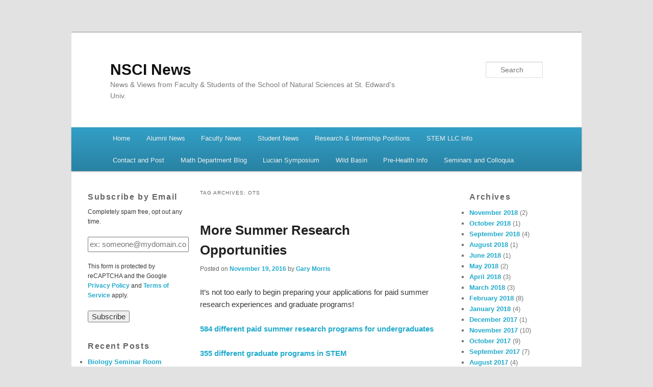

--- FILE ---
content_type: text/html; charset=UTF-8
request_url: https://sites.stedwards.edu/nscinews/tag/ots/
body_size: 15149
content:
<!DOCTYPE html>
<!--[if IE 6]>
<html id="ie6" lang="en-US">
<![endif]-->
<!--[if IE 7]>
<html id="ie7" lang="en-US">
<![endif]-->
<!--[if IE 8]>
<html id="ie8" lang="en-US">
<![endif]-->
<!--[if !(IE 6) | !(IE 7) | !(IE 8)  ]><!-->
<html lang="en-US">
<!--<![endif]-->
<head>
<meta charset="UTF-8" />
<meta name="viewport" content="width=device-width" />
<title>ots | NSCI News</title>
<link rel="profile" href="http://gmpg.org/xfn/11" />
<link rel="stylesheet" type="text/css" media="all" href="https://sites.stedwards.edu/nscinews/wp-content/themes/edublogs_2011/style.css?20170118" />
<link rel="pingback" href="https://sites.stedwards.edu/nscinews/xmlrpc.php" />
<!--[if lt IE 9]>
<script src="https://sites.stedwards.edu/nscinews/wp-content/themes/edublogs_2011/js/html5.js" type="text/javascript"></script>
<![endif]-->
<meta name='robots' content='max-image-preview:large' />
<link rel="alternate" type="application/rss+xml" title="NSCI News &raquo; Feed" href="https://sites.stedwards.edu/nscinews/feed/" />
<link rel="alternate" type="application/rss+xml" title="NSCI News &raquo; Comments Feed" href="https://sites.stedwards.edu/nscinews/comments/feed/" />
<link rel="alternate" type="application/rss+xml" title="NSCI News &raquo; ots Tag Feed" href="https://sites.stedwards.edu/nscinews/tag/ots/feed/" />
<style id='wp-img-auto-sizes-contain-inline-css' type='text/css'>
img:is([sizes=auto i],[sizes^="auto," i]){contain-intrinsic-size:3000px 1500px}
/*# sourceURL=wp-img-auto-sizes-contain-inline-css */
</style>
<link rel='stylesheet' id='dashicons-css' href='https://sites.stedwards.edu/nscinews/wp-includes/css/dashicons.min.css?ver=6.9' type='text/css' media='all' />
<link rel='stylesheet' id='admin-bar-css' href='https://sites.stedwards.edu/nscinews/wp-includes/css/admin-bar.min.css?ver=6.9' type='text/css' media='all' />
<style id='admin-bar-inline-css' type='text/css'>

		@media screen { html { margin-top: 32px !important; } }
		@media screen and ( max-width: 782px ) { html { margin-top: 46px !important; } }
	
@media print { #wpadminbar { display:none; } }
/*# sourceURL=admin-bar-inline-css */
</style>
<style id='wp-emoji-styles-inline-css' type='text/css'>

	img.wp-smiley, img.emoji {
		display: inline !important;
		border: none !important;
		box-shadow: none !important;
		height: 1em !important;
		width: 1em !important;
		margin: 0 0.07em !important;
		vertical-align: -0.1em !important;
		background: none !important;
		padding: 0 !important;
	}
/*# sourceURL=wp-emoji-styles-inline-css */
</style>
<style id='wp-block-library-inline-css' type='text/css'>
:root{--wp-block-synced-color:#7a00df;--wp-block-synced-color--rgb:122,0,223;--wp-bound-block-color:var(--wp-block-synced-color);--wp-editor-canvas-background:#ddd;--wp-admin-theme-color:#007cba;--wp-admin-theme-color--rgb:0,124,186;--wp-admin-theme-color-darker-10:#006ba1;--wp-admin-theme-color-darker-10--rgb:0,107,160.5;--wp-admin-theme-color-darker-20:#005a87;--wp-admin-theme-color-darker-20--rgb:0,90,135;--wp-admin-border-width-focus:2px}@media (min-resolution:192dpi){:root{--wp-admin-border-width-focus:1.5px}}.wp-element-button{cursor:pointer}:root .has-very-light-gray-background-color{background-color:#eee}:root .has-very-dark-gray-background-color{background-color:#313131}:root .has-very-light-gray-color{color:#eee}:root .has-very-dark-gray-color{color:#313131}:root .has-vivid-green-cyan-to-vivid-cyan-blue-gradient-background{background:linear-gradient(135deg,#00d084,#0693e3)}:root .has-purple-crush-gradient-background{background:linear-gradient(135deg,#34e2e4,#4721fb 50%,#ab1dfe)}:root .has-hazy-dawn-gradient-background{background:linear-gradient(135deg,#faaca8,#dad0ec)}:root .has-subdued-olive-gradient-background{background:linear-gradient(135deg,#fafae1,#67a671)}:root .has-atomic-cream-gradient-background{background:linear-gradient(135deg,#fdd79a,#004a59)}:root .has-nightshade-gradient-background{background:linear-gradient(135deg,#330968,#31cdcf)}:root .has-midnight-gradient-background{background:linear-gradient(135deg,#020381,#2874fc)}:root{--wp--preset--font-size--normal:16px;--wp--preset--font-size--huge:42px}.has-regular-font-size{font-size:1em}.has-larger-font-size{font-size:2.625em}.has-normal-font-size{font-size:var(--wp--preset--font-size--normal)}.has-huge-font-size{font-size:var(--wp--preset--font-size--huge)}.has-text-align-center{text-align:center}.has-text-align-left{text-align:left}.has-text-align-right{text-align:right}.has-fit-text{white-space:nowrap!important}#end-resizable-editor-section{display:none}.aligncenter{clear:both}.items-justified-left{justify-content:flex-start}.items-justified-center{justify-content:center}.items-justified-right{justify-content:flex-end}.items-justified-space-between{justify-content:space-between}.screen-reader-text{border:0;clip-path:inset(50%);height:1px;margin:-1px;overflow:hidden;padding:0;position:absolute;width:1px;word-wrap:normal!important}.screen-reader-text:focus{background-color:#ddd;clip-path:none;color:#444;display:block;font-size:1em;height:auto;left:5px;line-height:normal;padding:15px 23px 14px;text-decoration:none;top:5px;width:auto;z-index:100000}html :where(.has-border-color){border-style:solid}html :where([style*=border-top-color]){border-top-style:solid}html :where([style*=border-right-color]){border-right-style:solid}html :where([style*=border-bottom-color]){border-bottom-style:solid}html :where([style*=border-left-color]){border-left-style:solid}html :where([style*=border-width]){border-style:solid}html :where([style*=border-top-width]){border-top-style:solid}html :where([style*=border-right-width]){border-right-style:solid}html :where([style*=border-bottom-width]){border-bottom-style:solid}html :where([style*=border-left-width]){border-left-style:solid}html :where(img[class*=wp-image-]){height:auto;max-width:100%}:where(figure){margin:0 0 1em}html :where(.is-position-sticky){--wp-admin--admin-bar--position-offset:var(--wp-admin--admin-bar--height,0px)}@media screen and (max-width:600px){html :where(.is-position-sticky){--wp-admin--admin-bar--position-offset:0px}}

/*# sourceURL=wp-block-library-inline-css */
</style><style id='global-styles-inline-css' type='text/css'>
:root{--wp--preset--aspect-ratio--square: 1;--wp--preset--aspect-ratio--4-3: 4/3;--wp--preset--aspect-ratio--3-4: 3/4;--wp--preset--aspect-ratio--3-2: 3/2;--wp--preset--aspect-ratio--2-3: 2/3;--wp--preset--aspect-ratio--16-9: 16/9;--wp--preset--aspect-ratio--9-16: 9/16;--wp--preset--color--black: #000000;--wp--preset--color--cyan-bluish-gray: #abb8c3;--wp--preset--color--white: #ffffff;--wp--preset--color--pale-pink: #f78da7;--wp--preset--color--vivid-red: #cf2e2e;--wp--preset--color--luminous-vivid-orange: #ff6900;--wp--preset--color--luminous-vivid-amber: #fcb900;--wp--preset--color--light-green-cyan: #7bdcb5;--wp--preset--color--vivid-green-cyan: #00d084;--wp--preset--color--pale-cyan-blue: #8ed1fc;--wp--preset--color--vivid-cyan-blue: #0693e3;--wp--preset--color--vivid-purple: #9b51e0;--wp--preset--gradient--vivid-cyan-blue-to-vivid-purple: linear-gradient(135deg,rgb(6,147,227) 0%,rgb(155,81,224) 100%);--wp--preset--gradient--light-green-cyan-to-vivid-green-cyan: linear-gradient(135deg,rgb(122,220,180) 0%,rgb(0,208,130) 100%);--wp--preset--gradient--luminous-vivid-amber-to-luminous-vivid-orange: linear-gradient(135deg,rgb(252,185,0) 0%,rgb(255,105,0) 100%);--wp--preset--gradient--luminous-vivid-orange-to-vivid-red: linear-gradient(135deg,rgb(255,105,0) 0%,rgb(207,46,46) 100%);--wp--preset--gradient--very-light-gray-to-cyan-bluish-gray: linear-gradient(135deg,rgb(238,238,238) 0%,rgb(169,184,195) 100%);--wp--preset--gradient--cool-to-warm-spectrum: linear-gradient(135deg,rgb(74,234,220) 0%,rgb(151,120,209) 20%,rgb(207,42,186) 40%,rgb(238,44,130) 60%,rgb(251,105,98) 80%,rgb(254,248,76) 100%);--wp--preset--gradient--blush-light-purple: linear-gradient(135deg,rgb(255,206,236) 0%,rgb(152,150,240) 100%);--wp--preset--gradient--blush-bordeaux: linear-gradient(135deg,rgb(254,205,165) 0%,rgb(254,45,45) 50%,rgb(107,0,62) 100%);--wp--preset--gradient--luminous-dusk: linear-gradient(135deg,rgb(255,203,112) 0%,rgb(199,81,192) 50%,rgb(65,88,208) 100%);--wp--preset--gradient--pale-ocean: linear-gradient(135deg,rgb(255,245,203) 0%,rgb(182,227,212) 50%,rgb(51,167,181) 100%);--wp--preset--gradient--electric-grass: linear-gradient(135deg,rgb(202,248,128) 0%,rgb(113,206,126) 100%);--wp--preset--gradient--midnight: linear-gradient(135deg,rgb(2,3,129) 0%,rgb(40,116,252) 100%);--wp--preset--font-size--small: 13px;--wp--preset--font-size--medium: 20px;--wp--preset--font-size--large: 36px;--wp--preset--font-size--x-large: 42px;--wp--preset--spacing--20: 0.44rem;--wp--preset--spacing--30: 0.67rem;--wp--preset--spacing--40: 1rem;--wp--preset--spacing--50: 1.5rem;--wp--preset--spacing--60: 2.25rem;--wp--preset--spacing--70: 3.38rem;--wp--preset--spacing--80: 5.06rem;--wp--preset--shadow--natural: 6px 6px 9px rgba(0, 0, 0, 0.2);--wp--preset--shadow--deep: 12px 12px 50px rgba(0, 0, 0, 0.4);--wp--preset--shadow--sharp: 6px 6px 0px rgba(0, 0, 0, 0.2);--wp--preset--shadow--outlined: 6px 6px 0px -3px rgb(255, 255, 255), 6px 6px rgb(0, 0, 0);--wp--preset--shadow--crisp: 6px 6px 0px rgb(0, 0, 0);}:where(.is-layout-flex){gap: 0.5em;}:where(.is-layout-grid){gap: 0.5em;}body .is-layout-flex{display: flex;}.is-layout-flex{flex-wrap: wrap;align-items: center;}.is-layout-flex > :is(*, div){margin: 0;}body .is-layout-grid{display: grid;}.is-layout-grid > :is(*, div){margin: 0;}:where(.wp-block-columns.is-layout-flex){gap: 2em;}:where(.wp-block-columns.is-layout-grid){gap: 2em;}:where(.wp-block-post-template.is-layout-flex){gap: 1.25em;}:where(.wp-block-post-template.is-layout-grid){gap: 1.25em;}.has-black-color{color: var(--wp--preset--color--black) !important;}.has-cyan-bluish-gray-color{color: var(--wp--preset--color--cyan-bluish-gray) !important;}.has-white-color{color: var(--wp--preset--color--white) !important;}.has-pale-pink-color{color: var(--wp--preset--color--pale-pink) !important;}.has-vivid-red-color{color: var(--wp--preset--color--vivid-red) !important;}.has-luminous-vivid-orange-color{color: var(--wp--preset--color--luminous-vivid-orange) !important;}.has-luminous-vivid-amber-color{color: var(--wp--preset--color--luminous-vivid-amber) !important;}.has-light-green-cyan-color{color: var(--wp--preset--color--light-green-cyan) !important;}.has-vivid-green-cyan-color{color: var(--wp--preset--color--vivid-green-cyan) !important;}.has-pale-cyan-blue-color{color: var(--wp--preset--color--pale-cyan-blue) !important;}.has-vivid-cyan-blue-color{color: var(--wp--preset--color--vivid-cyan-blue) !important;}.has-vivid-purple-color{color: var(--wp--preset--color--vivid-purple) !important;}.has-black-background-color{background-color: var(--wp--preset--color--black) !important;}.has-cyan-bluish-gray-background-color{background-color: var(--wp--preset--color--cyan-bluish-gray) !important;}.has-white-background-color{background-color: var(--wp--preset--color--white) !important;}.has-pale-pink-background-color{background-color: var(--wp--preset--color--pale-pink) !important;}.has-vivid-red-background-color{background-color: var(--wp--preset--color--vivid-red) !important;}.has-luminous-vivid-orange-background-color{background-color: var(--wp--preset--color--luminous-vivid-orange) !important;}.has-luminous-vivid-amber-background-color{background-color: var(--wp--preset--color--luminous-vivid-amber) !important;}.has-light-green-cyan-background-color{background-color: var(--wp--preset--color--light-green-cyan) !important;}.has-vivid-green-cyan-background-color{background-color: var(--wp--preset--color--vivid-green-cyan) !important;}.has-pale-cyan-blue-background-color{background-color: var(--wp--preset--color--pale-cyan-blue) !important;}.has-vivid-cyan-blue-background-color{background-color: var(--wp--preset--color--vivid-cyan-blue) !important;}.has-vivid-purple-background-color{background-color: var(--wp--preset--color--vivid-purple) !important;}.has-black-border-color{border-color: var(--wp--preset--color--black) !important;}.has-cyan-bluish-gray-border-color{border-color: var(--wp--preset--color--cyan-bluish-gray) !important;}.has-white-border-color{border-color: var(--wp--preset--color--white) !important;}.has-pale-pink-border-color{border-color: var(--wp--preset--color--pale-pink) !important;}.has-vivid-red-border-color{border-color: var(--wp--preset--color--vivid-red) !important;}.has-luminous-vivid-orange-border-color{border-color: var(--wp--preset--color--luminous-vivid-orange) !important;}.has-luminous-vivid-amber-border-color{border-color: var(--wp--preset--color--luminous-vivid-amber) !important;}.has-light-green-cyan-border-color{border-color: var(--wp--preset--color--light-green-cyan) !important;}.has-vivid-green-cyan-border-color{border-color: var(--wp--preset--color--vivid-green-cyan) !important;}.has-pale-cyan-blue-border-color{border-color: var(--wp--preset--color--pale-cyan-blue) !important;}.has-vivid-cyan-blue-border-color{border-color: var(--wp--preset--color--vivid-cyan-blue) !important;}.has-vivid-purple-border-color{border-color: var(--wp--preset--color--vivid-purple) !important;}.has-vivid-cyan-blue-to-vivid-purple-gradient-background{background: var(--wp--preset--gradient--vivid-cyan-blue-to-vivid-purple) !important;}.has-light-green-cyan-to-vivid-green-cyan-gradient-background{background: var(--wp--preset--gradient--light-green-cyan-to-vivid-green-cyan) !important;}.has-luminous-vivid-amber-to-luminous-vivid-orange-gradient-background{background: var(--wp--preset--gradient--luminous-vivid-amber-to-luminous-vivid-orange) !important;}.has-luminous-vivid-orange-to-vivid-red-gradient-background{background: var(--wp--preset--gradient--luminous-vivid-orange-to-vivid-red) !important;}.has-very-light-gray-to-cyan-bluish-gray-gradient-background{background: var(--wp--preset--gradient--very-light-gray-to-cyan-bluish-gray) !important;}.has-cool-to-warm-spectrum-gradient-background{background: var(--wp--preset--gradient--cool-to-warm-spectrum) !important;}.has-blush-light-purple-gradient-background{background: var(--wp--preset--gradient--blush-light-purple) !important;}.has-blush-bordeaux-gradient-background{background: var(--wp--preset--gradient--blush-bordeaux) !important;}.has-luminous-dusk-gradient-background{background: var(--wp--preset--gradient--luminous-dusk) !important;}.has-pale-ocean-gradient-background{background: var(--wp--preset--gradient--pale-ocean) !important;}.has-electric-grass-gradient-background{background: var(--wp--preset--gradient--electric-grass) !important;}.has-midnight-gradient-background{background: var(--wp--preset--gradient--midnight) !important;}.has-small-font-size{font-size: var(--wp--preset--font-size--small) !important;}.has-medium-font-size{font-size: var(--wp--preset--font-size--medium) !important;}.has-large-font-size{font-size: var(--wp--preset--font-size--large) !important;}.has-x-large-font-size{font-size: var(--wp--preset--font-size--x-large) !important;}
/*# sourceURL=global-styles-inline-css */
</style>

<style id='classic-theme-styles-inline-css' type='text/css'>
/*! This file is auto-generated */
.wp-block-button__link{color:#fff;background-color:#32373c;border-radius:9999px;box-shadow:none;text-decoration:none;padding:calc(.667em + 2px) calc(1.333em + 2px);font-size:1.125em}.wp-block-file__button{background:#32373c;color:#fff;text-decoration:none}
/*# sourceURL=/wp-includes/css/classic-themes.min.css */
</style>
<link rel='stylesheet' id='sharedaddy-css' href='https://sites.stedwards.edu/nscinews/wp-content/plugins/jetpack/modules/sharedaddy/sharing.css?ver=15.0.2' type='text/css' media='all' />
<link rel='stylesheet' id='social-logos-css' href='https://sites.stedwards.edu/nscinews/wp-content/plugins/jetpack/_inc/social-logos/social-logos.min.css?ver=15.0.2' type='text/css' media='all' />
<script type="text/javascript" id="jquery-core-js-extra">
/* <![CDATA[ */
var msreader_featured_posts = {"saving":"Saving...","post_featured":"This post is featured","feature":"Feature","unfeature":"Unfeature"};
//# sourceURL=jquery-core-js-extra
/* ]]> */
</script>
<script type="text/javascript" src="https://sites.stedwards.edu/nscinews/wp-includes/js/jquery/jquery.min.js?ver=3.7.1" id="jquery-core-js"></script>
<script type="text/javascript" src="https://sites.stedwards.edu/nscinews/wp-includes/js/jquery/jquery-migrate.min.js?ver=3.4.1" id="jquery-migrate-js"></script>
<script type="text/javascript" id="jquery-js-after">
/* <![CDATA[ */
var ajaxurl = 'https://sites.stedwards.edu/nscinews/wp-admin/admin-ajax.php';
//# sourceURL=jquery-js-after
/* ]]> */
</script>
<link rel="https://api.w.org/" href="https://sites.stedwards.edu/nscinews/wp-json/" /><link rel="alternate" title="JSON" type="application/json" href="https://sites.stedwards.edu/nscinews/wp-json/wp/v2/tags/263" /><link rel="EditURI" type="application/rsd+xml" title="RSD" href="https://sites.stedwards.edu/nscinews/xmlrpc.php?rsd" />
<meta name="generator" content="St. Edward&#039;s University Sites 6.9 - http://sites.stedwards.edu/" />
	<style>
		@media screen and (max-width: 782px) {
			#wpadminbar li#wp-admin-bar-log-in,
			#wpadminbar li#wp-admin-bar-register {
				display: block;
			}

			#wpadminbar li#wp-admin-bar-log-in a,
			#wpadminbar li#wp-admin-bar-register a {
				padding: 0 8px;
			}
		}
	</style>
	<link rel="canonical" href="https://sites.stedwards.edu/nscinews/tag/ots/" />

        <script type="text/javascript">
            var jQueryMigrateHelperHasSentDowngrade = false;

			window.onerror = function( msg, url, line, col, error ) {
				// Break out early, do not processing if a downgrade reqeust was already sent.
				if ( jQueryMigrateHelperHasSentDowngrade ) {
					return true;
                }

				var xhr = new XMLHttpRequest();
				var nonce = '16f6acbcf3';
				var jQueryFunctions = [
					'andSelf',
					'browser',
					'live',
					'boxModel',
					'support.boxModel',
					'size',
					'swap',
					'clean',
					'sub',
                ];
				var match_pattern = /\)\.(.+?) is not a function/;
                var erroredFunction = msg.match( match_pattern );

                // If there was no matching functions, do not try to downgrade.
                if ( null === erroredFunction || typeof erroredFunction !== 'object' || typeof erroredFunction[1] === "undefined" || -1 === jQueryFunctions.indexOf( erroredFunction[1] ) ) {
                    return true;
                }

                // Set that we've now attempted a downgrade request.
                jQueryMigrateHelperHasSentDowngrade = true;

				xhr.open( 'POST', 'https://sites.stedwards.edu/nscinews/wp-admin/admin-ajax.php' );
				xhr.setRequestHeader( 'Content-Type', 'application/x-www-form-urlencoded' );
				xhr.onload = function () {
					var response,
                        reload = false;

					if ( 200 === xhr.status ) {
                        try {
                        	response = JSON.parse( xhr.response );

                        	reload = response.data.reload;
                        } catch ( e ) {
                        	reload = false;
                        }
                    }

					// Automatically reload the page if a deprecation caused an automatic downgrade, ensure visitors get the best possible experience.
					if ( reload ) {
						location.reload();
                    }
				};

				xhr.send( encodeURI( 'action=jquery-migrate-downgrade-version&_wpnonce=' + nonce ) );

				// Suppress error alerts in older browsers
				return true;
			}
        </script>

							<!-- Google Analytics tracking code output by Beehive Analytics Pro -->
						<script async src="https://www.googletagmanager.com/gtag/js?id=G-978XW452XL&l=beehiveDataLayer"></script>
		<script>
						window.beehiveDataLayer = window.beehiveDataLayer || [];
			function gaplusu() {beehiveDataLayer.push(arguments);}
			gaplusu('js', new Date())
						gaplusu('config', 'G-978XW452XL', {
				'anonymize_ip': false,
				'allow_google_signals': false,
			})
					</script>
		<style type="text/css">.recentcomments a{display:inline !important;padding:0 !important;margin:0 !important;}</style><style type="text/css">
/* <![CDATA[ */
img.latex { vertical-align: middle; border: none; }
/* ]]> */
</style>

<!-- Jetpack Open Graph Tags -->
<meta property="og:type" content="website" />
<meta property="og:title" content="ots | NSCI News" />
<meta property="og:url" content="https://sites.stedwards.edu/nscinews/tag/ots/" />
<meta property="og:site_name" content="NSCI News" />
<meta property="og:image" content="https://s0.wp.com/i/blank.jpg" />
<meta property="og:image:width" content="200" />
<meta property="og:image:height" content="200" />
<meta property="og:image:alt" content="" />
<meta property="og:locale" content="en_US" />
<meta name="twitter:site" content="@spacowl95" />

<!-- End Jetpack Open Graph Tags -->
<link rel='stylesheet' id='subscribe-by-email-widget-css-css' href='https://sites.stedwards.edu/nscinews/wp-content/plugins/subscribe-by-email/subscribe-by-email/assets/css/widget.css?ver=3' type='text/css' media='all' />
<link rel='stylesheet' id='follow-button-styles-css' href='https://sites.stedwards.edu/nscinews/wp-content/plugins/subscribe-by-email/subscribe-by-email/assets//css/follow-button.css?ver=3' type='text/css' media='all' />
</head>

<body class="archive tag tag-ots tag-263 admin-bar no-customize-support wp-theme-edublogs_2011 three-column threecol-content">
<div id="page" class="hfeed">
	<header id="branding" role="banner">
			<hgroup>
				<h1 id="site-title"><span><a href="https://sites.stedwards.edu/nscinews/" title="NSCI News" rel="home">NSCI News</a></span></h1>
				<h2 id="site-description">News &amp; Views from Faculty &amp; Students of the School of Natural Sciences at St. Edward&#039;s Univ.</h2>
			</hgroup>

						<a href="https://sites.stedwards.edu/nscinews/">
									<img src="https://sites.stedwards.edu/nscinews/files/2016/02/nsci_news_header-2kd5mh5.jpg" width="1000" height="150" alt="" />
							</a>
			
								<form method="get" id="searchform" action="https://sites.stedwards.edu/nscinews/">
		<label for="s" class="assistive-text">Search</label>
		<input type="text" class="field" name="s" id="s" placeholder="Search" />
		<input type="submit" class="submit" name="submit" id="searchsubmit" value="Search" />
	</form>
			
			<nav id="access" role="navigation">
				<h3 class="menu-toggle">Menu</h3>
				<h3 class="assistive-text">Main menu</h3>
								<div class="skip-link"><a class="assistive-text" href="#content">Skip to primary content</a></div>
									<div class="skip-link"><a class="assistive-text" href="#secondary">Skip to secondary content</a></div>
												<div class="menu-categories-container"><ul id="menu-categories" class="menu"><li id="menu-item-34" class="menu-item menu-item-type-custom menu-item-object-custom menu-item-home menu-item-34"><a href="https://sites.stedwards.edu/nscinews">Home</a></li>
<li id="menu-item-13" class="menu-item menu-item-type-taxonomy menu-item-object-category menu-item-13"><a href="https://sites.stedwards.edu/nscinews/category/alumni-news/">Alumni News</a></li>
<li id="menu-item-14" class="menu-item menu-item-type-taxonomy menu-item-object-category menu-item-14"><a href="https://sites.stedwards.edu/nscinews/category/faculty-news/">Faculty News</a></li>
<li id="menu-item-15" class="menu-item menu-item-type-taxonomy menu-item-object-category menu-item-15"><a href="https://sites.stedwards.edu/nscinews/category/student-news/">Student News</a></li>
<li id="menu-item-16" class="menu-item menu-item-type-taxonomy menu-item-object-category menu-item-16"><a href="https://sites.stedwards.edu/nscinews/category/research-internship-positions/">Research &#038; Internship Positions</a></li>
<li id="menu-item-35" class="menu-item menu-item-type-custom menu-item-object-custom menu-item-35"><a href="https://sites.stedwards.edu/stemllc">STEM LLC Info</a></li>
<li id="menu-item-83" class="menu-item menu-item-type-post_type menu-item-object-page menu-item-83"><a href="https://sites.stedwards.edu/nscinews/sample-page/">Contact and Post</a></li>
<li id="menu-item-115" class="menu-item menu-item-type-custom menu-item-object-custom menu-item-115"><a href="http://sites.stedwards.edu/math/">Math Department Blog</a></li>
<li id="menu-item-265" class="menu-item menu-item-type-post_type menu-item-object-page menu-item-265"><a href="https://sites.stedwards.edu/nscinews/lucian-symposium/">Lucian Symposium</a></li>
<li id="menu-item-324" class="menu-item menu-item-type-post_type menu-item-object-page menu-item-324"><a href="https://sites.stedwards.edu/nscinews/wild-basin/">Wild Basin</a></li>
<li id="menu-item-534" class="menu-item menu-item-type-custom menu-item-object-custom menu-item-534"><a href="http://www.stedwards.edu/undergraduate/pre-professional-pathways">Pre-Health Info</a></li>
<li id="menu-item-901" class="menu-item menu-item-type-taxonomy menu-item-object-category menu-item-901"><a href="https://sites.stedwards.edu/nscinews/category/seminars-and-colloquia/">Seminars and Colloquia</a></li>
</ul></div>			</nav><!-- #access -->

	</header><!-- #branding -->


	<div id="main">
		<section id="primary">

			<div id="content" role="main">

			
				<header class="page-header">
					<h1 class="page-title">Tag Archives: <span>ots</span></h1>

									</header>

				
								
					
	<article id="post-553" class="post-553 post type-post status-publish format-standard hentry category-research-internship-positions category-student-news tag-graduate-programs tag-organization-for-tropical-studies tag-ots tag-pathways-to-science tag-summer-research">
		<header class="entry-header">
						<h1 class="entry-title"><a href="https://sites.stedwards.edu/nscinews/2016/11/19/more-summer-research-opportunities/" title="Permalink to More Summer Research Opportunities" rel="bookmark">More Summer Research Opportunities</a></h1>
			
						<div class="entry-meta">
				<span class="sep">Posted on </span><a href="https://sites.stedwards.edu/nscinews/2016/11/19/more-summer-research-opportunities/" title="11:54 am" rel="bookmark"><time class="entry-date" datetime="2016-11-19T11:54:42-06:00" pubdate>November 19, 2016</time></a><span class="by-author"> <span class="sep"> by </span> <span class="author vcard"><a class="url fn n" href="https://sites.stedwards.edu/nscinews/author/gmorris1/" title="View all posts by Gary Morris" rel="author">Gary Morris</a></span></span>			</div><!-- .entry-meta -->
			
					</header><!-- .entry-header -->

				<div class="entry-content">
			<p class="p1"><span class="s1">It’s not too early to begin preparing your applications for paid summer research experiences and graduate programs!  </span></p>
<p class="p2"><span class="s1"><b><a href="http://pathwaystoscience.org/programs.aspx?u=Undergrads_Undergraduate+Students&amp;sm=&amp;sd=&amp;sy=&amp;dd=SummerResearch_Summer+Research+Opportunity&amp;submit=y&amp;dhub=SummerResearch_Summer+Research+Opportunity" target="_blank">584 different paid summer research programs for undergraduates</a></b></span></p>
<p class="p3"><b><a href="http://pathwaystoscience.org/programs.aspx?u=Grad_Graduate+Students&amp;submit=y" target="_blank">355 different graduate programs in STEM</a></b></p>
<p class="p2"><span class="s1"><b><a href="http://pathwaystoscience.org/Library.aspx" target="_blank">Tips and resources for applying</a></b></span></p>
<p class="p2"><span class="s1"><b><a href="https://www.facebook.com/Pathways-to-Science-120825625433/" target="_blank">Follow Pathways-to-Science on Facebook</a></b></span></p>
<p class="p2"><em><strong><span class="s1">Institute for Broadening Participation  </span></strong></em></p>
<p class="p1"><span class="s1">IBP&#8217;s mission is to increase diversity in the Science, Technology, Engineering and Mathematics (STEM) workforce. We design and implement strategies to increase access to STEM education, funding, and careers, with special emphasis on reaching underserved communities and diverse underrepresented groups. <a href="http://www.pathwaystoscience.org/"><span class="s3">www.PathwaysToScience.org</span></a> makes it easy for faculty and administrators to access resources that can assist them in their efforts to reduce barriers to participation, create environments rich in the positive factors that support student success on the STEM pathway, and conduct outreach to underserved communities and underrepresented groups by implementing recruitment and retention strategies that broaden participation and increase diversity.</span></p>
<p class="p1"><span class="s1"> </span></p>
<p class="p4"><span class="s1"> </span><span class="s1">Andrés Santana, M.Sc.<br />
</span><span class="s1">Graduate Program Coordinator<br />
</span><span class="s1">Organization for Tropical Studies<br />
</span><span class="s1">San Pedro, Costa Rica. 676-2050<br />
</span><span class="s1">(506) 2524-0607 ext. 1511<br />
</span><span class="s1">twitter: <a href="https://twitter.com/ots_tropicaledu"><span class="s4">@ots_tropicaledu</span></a></span></p>
<p class="p5"><span class="s2"><a href="http://www.tropicalstudies.org/">www.tropicalstudies.org</a></span></p>
<div class="sharedaddy sd-sharing-enabled"><div class="robots-nocontent sd-block sd-social sd-social-icon sd-sharing"><h3 class="sd-title">Share this:</h3><div class="sd-content"><ul><li><a href="#" class="sharing-anchor sd-button share-more"><span>Share</span></a></li><li class="share-end"></li></ul><div class="sharing-hidden"><div class="inner" style="display: none;"><ul><li class="share-facebook"><a rel="nofollow noopener noreferrer"
				data-shared="sharing-facebook-553"
				class="share-facebook sd-button share-icon no-text"
				href="https://sites.stedwards.edu/nscinews/2016/11/19/more-summer-research-opportunities/?share=facebook"
				target="_blank"
				aria-labelledby="sharing-facebook-553"
				>
				<span id="sharing-facebook-553" hidden>Click to share on Facebook (Opens in new window)</span>
				<span>Facebook</span>
			</a></li><li class="share-linkedin"><a rel="nofollow noopener noreferrer"
				data-shared="sharing-linkedin-553"
				class="share-linkedin sd-button share-icon no-text"
				href="https://sites.stedwards.edu/nscinews/2016/11/19/more-summer-research-opportunities/?share=linkedin"
				target="_blank"
				aria-labelledby="sharing-linkedin-553"
				>
				<span id="sharing-linkedin-553" hidden>Click to share on LinkedIn (Opens in new window)</span>
				<span>LinkedIn</span>
			</a></li><li class="share-twitter"><a rel="nofollow noopener noreferrer"
				data-shared="sharing-twitter-553"
				class="share-twitter sd-button share-icon no-text"
				href="https://sites.stedwards.edu/nscinews/2016/11/19/more-summer-research-opportunities/?share=twitter"
				target="_blank"
				aria-labelledby="sharing-twitter-553"
				>
				<span id="sharing-twitter-553" hidden>Click to share on X (Opens in new window)</span>
				<span>X</span>
			</a></li><li class="share-pinterest"><a rel="nofollow noopener noreferrer"
				data-shared="sharing-pinterest-553"
				class="share-pinterest sd-button share-icon no-text"
				href="https://sites.stedwards.edu/nscinews/2016/11/19/more-summer-research-opportunities/?share=pinterest"
				target="_blank"
				aria-labelledby="sharing-pinterest-553"
				>
				<span id="sharing-pinterest-553" hidden>Click to share on Pinterest (Opens in new window)</span>
				<span>Pinterest</span>
			</a></li><li class="share-reddit"><a rel="nofollow noopener noreferrer"
				data-shared="sharing-reddit-553"
				class="share-reddit sd-button share-icon no-text"
				href="https://sites.stedwards.edu/nscinews/2016/11/19/more-summer-research-opportunities/?share=reddit"
				target="_blank"
				aria-labelledby="sharing-reddit-553"
				>
				<span id="sharing-reddit-553" hidden>Click to share on Reddit (Opens in new window)</span>
				<span>Reddit</span>
			</a></li><li class="share-tumblr"><a rel="nofollow noopener noreferrer"
				data-shared="sharing-tumblr-553"
				class="share-tumblr sd-button share-icon no-text"
				href="https://sites.stedwards.edu/nscinews/2016/11/19/more-summer-research-opportunities/?share=tumblr"
				target="_blank"
				aria-labelledby="sharing-tumblr-553"
				>
				<span id="sharing-tumblr-553" hidden>Click to share on Tumblr (Opens in new window)</span>
				<span>Tumblr</span>
			</a></li><li class="share-end"></li></ul></div></div></div></div></div>					</div><!-- .entry-content -->
		
		<footer class="entry-meta">
												<span class="cat-links">
				<span class="entry-utility-prep entry-utility-prep-cat-links">Posted in</span> <a href="https://sites.stedwards.edu/nscinews/category/research-internship-positions/" rel="category tag">Research &amp; Internship Positions</a>, <a href="https://sites.stedwards.edu/nscinews/category/student-news/" rel="category tag">Student News</a>			</span>
									<span class="sep"> | </span>
							<span class="tag-links">
				<span class="entry-utility-prep entry-utility-prep-tag-links">Tagged</span> <a href="https://sites.stedwards.edu/nscinews/tag/graduate-programs/" rel="tag">graduate programs</a>, <a href="https://sites.stedwards.edu/nscinews/tag/organization-for-tropical-studies/" rel="tag">organization for tropical studies</a>, <a href="https://sites.stedwards.edu/nscinews/tag/ots/" rel="tag">ots</a>, <a href="https://sites.stedwards.edu/nscinews/tag/pathways-to-science/" rel="tag">pathways to science</a>, <a href="https://sites.stedwards.edu/nscinews/tag/summer-research/" rel="tag">summer research</a>			</span>
						
			
					</footer><!-- #entry-meta -->
	</article><!-- #post-553 -->

				
				
			
			</div><!-- #content -->

					<div id="tertiary" class="widget-area" role="complementary">
			<aside id="archives-3" class="widget widget_archive"><h3 class="widget-title">Archives</h3>
			<ul>
					<li><a href='https://sites.stedwards.edu/nscinews/2018/11/'>November 2018</a>&nbsp;(2)</li>
	<li><a href='https://sites.stedwards.edu/nscinews/2018/10/'>October 2018</a>&nbsp;(1)</li>
	<li><a href='https://sites.stedwards.edu/nscinews/2018/09/'>September 2018</a>&nbsp;(4)</li>
	<li><a href='https://sites.stedwards.edu/nscinews/2018/08/'>August 2018</a>&nbsp;(1)</li>
	<li><a href='https://sites.stedwards.edu/nscinews/2018/06/'>June 2018</a>&nbsp;(1)</li>
	<li><a href='https://sites.stedwards.edu/nscinews/2018/05/'>May 2018</a>&nbsp;(2)</li>
	<li><a href='https://sites.stedwards.edu/nscinews/2018/04/'>April 2018</a>&nbsp;(3)</li>
	<li><a href='https://sites.stedwards.edu/nscinews/2018/03/'>March 2018</a>&nbsp;(3)</li>
	<li><a href='https://sites.stedwards.edu/nscinews/2018/02/'>February 2018</a>&nbsp;(8)</li>
	<li><a href='https://sites.stedwards.edu/nscinews/2018/01/'>January 2018</a>&nbsp;(4)</li>
	<li><a href='https://sites.stedwards.edu/nscinews/2017/12/'>December 2017</a>&nbsp;(1)</li>
	<li><a href='https://sites.stedwards.edu/nscinews/2017/11/'>November 2017</a>&nbsp;(10)</li>
	<li><a href='https://sites.stedwards.edu/nscinews/2017/10/'>October 2017</a>&nbsp;(9)</li>
	<li><a href='https://sites.stedwards.edu/nscinews/2017/09/'>September 2017</a>&nbsp;(7)</li>
	<li><a href='https://sites.stedwards.edu/nscinews/2017/08/'>August 2017</a>&nbsp;(4)</li>
	<li><a href='https://sites.stedwards.edu/nscinews/2017/07/'>July 2017</a>&nbsp;(3)</li>
	<li><a href='https://sites.stedwards.edu/nscinews/2017/06/'>June 2017</a>&nbsp;(2)</li>
	<li><a href='https://sites.stedwards.edu/nscinews/2017/05/'>May 2017</a>&nbsp;(4)</li>
	<li><a href='https://sites.stedwards.edu/nscinews/2017/04/'>April 2017</a>&nbsp;(7)</li>
	<li><a href='https://sites.stedwards.edu/nscinews/2017/03/'>March 2017</a>&nbsp;(12)</li>
	<li><a href='https://sites.stedwards.edu/nscinews/2017/02/'>February 2017</a>&nbsp;(11)</li>
	<li><a href='https://sites.stedwards.edu/nscinews/2017/01/'>January 2017</a>&nbsp;(16)</li>
	<li><a href='https://sites.stedwards.edu/nscinews/2016/12/'>December 2016</a>&nbsp;(4)</li>
	<li><a href='https://sites.stedwards.edu/nscinews/2016/11/'>November 2016</a>&nbsp;(12)</li>
	<li><a href='https://sites.stedwards.edu/nscinews/2016/10/'>October 2016</a>&nbsp;(12)</li>
	<li><a href='https://sites.stedwards.edu/nscinews/2016/09/'>September 2016</a>&nbsp;(20)</li>
	<li><a href='https://sites.stedwards.edu/nscinews/2016/08/'>August 2016</a>&nbsp;(11)</li>
	<li><a href='https://sites.stedwards.edu/nscinews/2016/07/'>July 2016</a>&nbsp;(13)</li>
	<li><a href='https://sites.stedwards.edu/nscinews/2016/06/'>June 2016</a>&nbsp;(2)</li>
	<li><a href='https://sites.stedwards.edu/nscinews/2016/05/'>May 2016</a>&nbsp;(3)</li>
	<li><a href='https://sites.stedwards.edu/nscinews/2016/04/'>April 2016</a>&nbsp;(17)</li>
	<li><a href='https://sites.stedwards.edu/nscinews/2016/03/'>March 2016</a>&nbsp;(11)</li>
	<li><a href='https://sites.stedwards.edu/nscinews/2016/02/'>February 2016</a>&nbsp;(11)</li>
	<li><a href='https://sites.stedwards.edu/nscinews/2016/01/'>January 2016</a>&nbsp;(1)</li>
			</ul>

			</aside>		</div><!-- #secondary .widget-area -->
		</section><!-- #primary -->

		<div id="secondary" class="widget-area" role="complementary">
			<aside id="subscribe-by-email-2" class="widget subscribe-by-email"><h3 class="widget-title">Subscribe by Email</h3>		        <form method="post" id="subscribe-by-email-subscribe-form" class="subscribe-by-email-subscribe-form" />
	        	<p>
		        	Completely spam free, opt out any time.		        </p>
		        	<p tabindex="-1" class="subscribe-by-email-error" style="display: none">Please, insert a valid email.</p>
	        		<p tabindex="-1" class="subscribe-by-email-updated" style="display: none">Thank you, your email will be added to the mailing list once you click on the link in the confirmation email.</p>
					<label class="screen-reader-text sbe-screen-reader-text" for="subscribe-by-email-field">Your Email</label>
					<p>
						<input type="email" id="subscribe-by-email-field" class="subscribe-by-email-field" name="subscription-email" placeholder="ex: someone@mydomain.com" required/>
					</p>
		        	<label aria-hidden="true" class="screen-reader-text sbe-screen-reader-text" for="security-check-aside">Leave this field blank</label>
		        	<input aria-hidden="true" type="text" tabindex="-1" name="security-check-aside" id="security-check-aside" class="screen-reader-text sbe-screen-reader-text" />
					<div class="sbe-recaptcha-holder">
						<p class="subscribe-by-email-error" style="display: none">Spam protection has stopped this request. Please contact site owner for help.</p>
						<input name="g-recaptcha-response" type="hidden" class="g-recaptcha-response">
						<p class="sbe-recaptcha-privacy"><small>This form is protected by reCAPTCHA and the Google <a href="https://policies.google.com/privacy" rel="nofollow">Privacy Policy</a> and <a href="https://policies.google.com/terms" rel="nofollow">Terms of Service</a> apply.</small></p>
					</div>
		        	<input type="hidden" name="action" value="sbe_subscribe_user" />
		        	<input type="submit" class="subscribe-by-email-submit" name="submit-subscribe-user" value="Subscribe" />
		        	<img src="https://sites.stedwards.edu/nscinews/wp-content/plugins/subscribe-by-email/subscribe-by-email/assets/images/ajax-loader.gif" alt="" class="subscribe-by-email-loader" style="display:none;" />
	        </form>

        </aside>
		<aside id="recent-posts-3" class="widget widget_recent_entries">
		<h3 class="widget-title">Recent Posts</h3>
		<ul>
											<li>
					<a href="https://sites.stedwards.edu/nscinews/2018/11/12/biology-seminar-room-change-to-mabee-c-on-1113/">Biology Seminar Room Change to Mabee C on 11/13.</a>
											<span class="post-date">November 12, 2018</span>
									</li>
											<li>
					<a href="https://sites.stedwards.edu/nscinews/2018/11/05/biology-seminar-1113-at-5-pm-in-jones-auditorium/">Biology Seminar (11/13) at 5 PM in Jones Auditorium</a>
											<span class="post-date">November 5, 2018</span>
									</li>
											<li>
					<a href="https://sites.stedwards.edu/nscinews/2018/10/03/biology-seminar-ut-md-anderson-grad-school-recruitment/">Biology Seminar + UT MD Anderson Grad School Recruitment</a>
											<span class="post-date">October 3, 2018</span>
									</li>
											<li>
					<a href="https://sites.stedwards.edu/nscinews/2018/09/19/lucian-symposium/">Lucian Symposium</a>
											<span class="post-date">September 19, 2018</span>
									</li>
											<li>
					<a href="https://sites.stedwards.edu/nscinews/2018/09/17/meet-the-biology-professors/">Meet the Biology Professors</a>
											<span class="post-date">September 17, 2018</span>
									</li>
					</ul>

		</aside><aside id="recent-comments-3" class="widget widget_recent_comments"><h3 class="widget-title">Recent Comments</h3><ul id="recentcomments"><li class="recentcomments"><span class="comment-author-link"><a href="http://works.bepress.com/gary_morris/" class="url" rel="ugc external nofollow">Gary Morris</a></span> on <a href="https://sites.stedwards.edu/nscinews/2018/02/02/a-recent-article-from-the-toledo-research-lab/">A recent article from the Toledo research lab</a></li><li class="recentcomments"><span class="comment-author-link"><a href="http://works.bepress.com/gary_morris/" class="url" rel="ugc external nofollow">Gary Morris</a></span> on <a href="https://sites.stedwards.edu/nscinews/2017/10/09/seu-at-stix/">SEU at STIx</a></li><li class="recentcomments"><span class="comment-author-link">kphillip</span> on <a href="https://sites.stedwards.edu/nscinews/2017/09/21/esteem-program-at-notre-dame/">ESTEEM Program at Notre Dame</a></li><li class="recentcomments"><span class="comment-author-link">Paul Walter</span> on <a href="https://sites.stedwards.edu/nscinews/2017/06/13/new-publication-in-the-journal-of-chemical-education-by-chemistry-faculty-member/">New Publication in the Journal of Chemical Education by Chemistry Faculty Member</a></li><li class="recentcomments"><span class="comment-author-link">Lisa</span> on <a href="https://sites.stedwards.edu/nscinews/2017/04/11/hilltop-chemist-has-a-cool-job/">Hilltop chemist has a cool job</a></li></ul></aside>		</div><!-- #secondary .widget-area -->

	</div><!-- #main -->

	<footer id="colophon" role="contentinfo">
	<div id="site-generator">
								<a href="http://edublogs.org" target="_blank">Edublogs Default by Edublogs</a>
			</div>
	</footer><!-- #colophon -->
</div><!-- #page -->

<script type="speculationrules">
{"prefetch":[{"source":"document","where":{"and":[{"href_matches":"/nscinews/*"},{"not":{"href_matches":["/nscinews/wp-*.php","/nscinews/wp-admin/*","/nscinews/files/*","/nscinews/wp-content/*","/nscinews/wp-content/plugins/*","/nscinews/wp-content/themes/edublogs_2011/*","/nscinews/*\\?(.+)"]}},{"not":{"selector_matches":"a[rel~=\"nofollow\"]"}},{"not":{"selector_matches":".no-prefetch, .no-prefetch a"}}]},"eagerness":"conservative"}]}
</script>
<style>.grecaptcha-badge { visibility: hidden; }.frm_dropzone_disabled{max-width:100% !important; padding: 10px;}.frm_dropzone_disabled .dz-message {display:block;border:none;text-align:left;margin:0;padding:0;}.frm_dropzone_disabled .frm_upload_icon,.frm_dropzone_disabled .frm_upload_text{display: none;}</style>			<div aria-hidden="true" role="dialog" tabindex="-1" aria-labelledby="sbe-follow-dialog-label" aria-describedby="sbe-follow-dialog-desc" id="sbe-follow" style="bottom:-1500px" class="">
				<a aria-hidden="true" class="sbe-follow-link" href="#sbe-follow-wrap"><span>Subscribe</span></a>
				<div id="sbe-follow-wrap">

					<button type="button" class="sbe-screen-reader-text sbe-follow-dialog-close-sr">Close</button>

					
						<h2 id="sbe-follow-dialog-label">Subscribe By Email</h2>

						<form action="" method="post" id="subscribe-by-email-button-form">
							
							
							<p>
								<label class="sbe-screen-reader-text" for="sbe-follow-email">Your Email</label>
								<input type="email" name="email" id="sbe-follow-email" class="sbe-follow-email" placeholder="Your email" required/>
								<label aria-hidden="true" class="sbe-screen-reader-text" for="security-check">Leave this field blank</label>
								<input aria-hidden="true" type="text" class="screen-reader-text sbe-screen-reader-text" name="security-check" id="security-check" />
							</p>
							
							<div class="sbe-recaptcha-holder">
								<input name="g-recaptcha-response" type="hidden" class="g-recaptcha-response">
								<p class="sbe-recaptcha-privacy"><small>This form is protected by reCAPTCHA and the Google <a href="https://policies.google.com/privacy" rel="nofollow">Privacy Policy</a> and <a href="https://policies.google.com/terms" rel="nofollow">Terms of Service</a> apply.</small></p>
							</div>
							
							<input type="hidden" name="sbe-blog-id" value="4048" />
							<input type="hidden" name="action" value="sbe-subscribe" />
							
							<input type="hidden" id="_wpnonce" name="_wpnonce" value="430f2ae3c8" /><input type="hidden" name="_wp_http_referer" value="/nscinews/tag/ots/" />							<p><input type="submit" value="Subscribe me!" /></p>
						</form>

					
				</div>
			</div>
		
	<script type="text/javascript">
		window.WPCOM_sharing_counts = {"https:\/\/sites.stedwards.edu\/nscinews\/2016\/11\/19\/more-summer-research-opportunities\/":553};
	</script>
						<script type="text/javascript" src="https://sites.stedwards.edu/nscinews/wp-includes/js/hoverintent-js.min.js?ver=2.2.1" id="hoverintent-js-js"></script>
<script type="text/javascript" src="https://sites.stedwards.edu/nscinews/wp-includes/js/admin-bar.min.js?ver=6.9" id="admin-bar-js"></script>
<script type="text/javascript" id="blog_templates_front-js-extra">
/* <![CDATA[ */
var blog_templates_params = {"type":""};
//# sourceURL=blog_templates_front-js-extra
/* ]]> */
</script>
<script type="text/javascript" src="https://sites.stedwards.edu/nscinews/wp-content/plugins/blogtemplates//blogtemplatesfiles/assets/js/front.js?ver=2.6.8.2" id="blog_templates_front-js"></script>
<script type="text/javascript" src="https://sites.stedwards.edu/nscinews/wp-content/themes/edublogs_2011/js/navigation.js?ver=1.0" id="navigation-js"></script>
<script type="text/javascript" src="https://www.google.com/recaptcha/api.js?render=6Ld0txosAAAAAKKMCOHHH-pwdfX98Ied6yP_FLpa&amp;ver=6.9" id="google-recaptcha-cp-v3-js"></script>
<script type="text/javascript" id="subscribe-by-email-widget-js-js-extra">
/* <![CDATA[ */
var sbe_localized = {"ajaxurl":"https://sites.stedwards.edu/nscinews/wp-admin/admin-ajax.php","subscription_created":"Your subscription has been successfully created!","already_subscribed":"You are already subscribed!","subscription_cancelled":"Your subscription has been successfully canceled!","failed_to_cancel_subscription":"Failed to cancel your subscription!","invalid_email":"Invalid e-mail address!","default_email":"ex: john@hotmail.com","recaptcha_v3_site_key":"6Ld0txosAAAAAKKMCOHHH-pwdfX98Ied6yP_FLpa"};
//# sourceURL=subscribe-by-email-widget-js-js-extra
/* ]]> */
</script>
<script type="text/javascript" src="https://sites.stedwards.edu/nscinews/wp-content/plugins/subscribe-by-email/subscribe-by-email/assets/js/widget.js?ver=3" id="subscribe-by-email-widget-js-js"></script>
<script type="text/javascript" id="follow-button-scripts-js-extra">
/* <![CDATA[ */
var sbe_button = {"recaptcha_v3_site_key":"6Ld0txosAAAAAKKMCOHHH-pwdfX98Ied6yP_FLpa"};
//# sourceURL=follow-button-scripts-js-extra
/* ]]> */
</script>
<script type="text/javascript" src="https://sites.stedwards.edu/nscinews/wp-content/plugins/subscribe-by-email/subscribe-by-email/assets//js/follow-button.js?ver=4" id="follow-button-scripts-js"></script>
<script type="text/javascript" id="sharing-js-js-extra">
/* <![CDATA[ */
var sharing_js_options = {"lang":"en","counts":"1","is_stats_active":""};
//# sourceURL=sharing-js-js-extra
/* ]]> */
</script>
<script type="text/javascript" src="https://sites.stedwards.edu/nscinews/wp-content/plugins/jetpack/_inc/build/sharedaddy/sharing.min.js?ver=15.0.2" id="sharing-js-js"></script>
<script type="text/javascript" id="sharing-js-js-after">
/* <![CDATA[ */
var windowOpen;
			( function () {
				function matches( el, sel ) {
					return !! (
						el.matches && el.matches( sel ) ||
						el.msMatchesSelector && el.msMatchesSelector( sel )
					);
				}

				document.body.addEventListener( 'click', function ( event ) {
					if ( ! event.target ) {
						return;
					}

					var el;
					if ( matches( event.target, 'a.share-facebook' ) ) {
						el = event.target;
					} else if ( event.target.parentNode && matches( event.target.parentNode, 'a.share-facebook' ) ) {
						el = event.target.parentNode;
					}

					if ( el ) {
						event.preventDefault();

						// If there's another sharing window open, close it.
						if ( typeof windowOpen !== 'undefined' ) {
							windowOpen.close();
						}
						windowOpen = window.open( el.getAttribute( 'href' ), 'wpcomfacebook', 'menubar=1,resizable=1,width=600,height=400' );
						return false;
					}
				} );
			} )();
var windowOpen;
			( function () {
				function matches( el, sel ) {
					return !! (
						el.matches && el.matches( sel ) ||
						el.msMatchesSelector && el.msMatchesSelector( sel )
					);
				}

				document.body.addEventListener( 'click', function ( event ) {
					if ( ! event.target ) {
						return;
					}

					var el;
					if ( matches( event.target, 'a.share-linkedin' ) ) {
						el = event.target;
					} else if ( event.target.parentNode && matches( event.target.parentNode, 'a.share-linkedin' ) ) {
						el = event.target.parentNode;
					}

					if ( el ) {
						event.preventDefault();

						// If there's another sharing window open, close it.
						if ( typeof windowOpen !== 'undefined' ) {
							windowOpen.close();
						}
						windowOpen = window.open( el.getAttribute( 'href' ), 'wpcomlinkedin', 'menubar=1,resizable=1,width=580,height=450' );
						return false;
					}
				} );
			} )();
var windowOpen;
			( function () {
				function matches( el, sel ) {
					return !! (
						el.matches && el.matches( sel ) ||
						el.msMatchesSelector && el.msMatchesSelector( sel )
					);
				}

				document.body.addEventListener( 'click', function ( event ) {
					if ( ! event.target ) {
						return;
					}

					var el;
					if ( matches( event.target, 'a.share-twitter' ) ) {
						el = event.target;
					} else if ( event.target.parentNode && matches( event.target.parentNode, 'a.share-twitter' ) ) {
						el = event.target.parentNode;
					}

					if ( el ) {
						event.preventDefault();

						// If there's another sharing window open, close it.
						if ( typeof windowOpen !== 'undefined' ) {
							windowOpen.close();
						}
						windowOpen = window.open( el.getAttribute( 'href' ), 'wpcomtwitter', 'menubar=1,resizable=1,width=600,height=350' );
						return false;
					}
				} );
			} )();
var windowOpen;
			( function () {
				function matches( el, sel ) {
					return !! (
						el.matches && el.matches( sel ) ||
						el.msMatchesSelector && el.msMatchesSelector( sel )
					);
				}

				document.body.addEventListener( 'click', function ( event ) {
					if ( ! event.target ) {
						return;
					}

					var el;
					if ( matches( event.target, 'a.share-tumblr' ) ) {
						el = event.target;
					} else if ( event.target.parentNode && matches( event.target.parentNode, 'a.share-tumblr' ) ) {
						el = event.target.parentNode;
					}

					if ( el ) {
						event.preventDefault();

						// If there's another sharing window open, close it.
						if ( typeof windowOpen !== 'undefined' ) {
							windowOpen.close();
						}
						windowOpen = window.open( el.getAttribute( 'href' ), 'wpcomtumblr', 'menubar=1,resizable=1,width=450,height=450' );
						return false;
					}
				} );
			} )();
//# sourceURL=sharing-js-js-after
/* ]]> */
</script>
<script id="wp-emoji-settings" type="application/json">
{"baseUrl":"https://s.w.org/images/core/emoji/17.0.2/72x72/","ext":".png","svgUrl":"https://s.w.org/images/core/emoji/17.0.2/svg/","svgExt":".svg","source":{"concatemoji":"https://sites.stedwards.edu/nscinews/wp-includes/js/wp-emoji-release.min.js?ver=6.9"}}
</script>
<script type="module">
/* <![CDATA[ */
/*! This file is auto-generated */
const a=JSON.parse(document.getElementById("wp-emoji-settings").textContent),o=(window._wpemojiSettings=a,"wpEmojiSettingsSupports"),s=["flag","emoji"];function i(e){try{var t={supportTests:e,timestamp:(new Date).valueOf()};sessionStorage.setItem(o,JSON.stringify(t))}catch(e){}}function c(e,t,n){e.clearRect(0,0,e.canvas.width,e.canvas.height),e.fillText(t,0,0);t=new Uint32Array(e.getImageData(0,0,e.canvas.width,e.canvas.height).data);e.clearRect(0,0,e.canvas.width,e.canvas.height),e.fillText(n,0,0);const a=new Uint32Array(e.getImageData(0,0,e.canvas.width,e.canvas.height).data);return t.every((e,t)=>e===a[t])}function p(e,t){e.clearRect(0,0,e.canvas.width,e.canvas.height),e.fillText(t,0,0);var n=e.getImageData(16,16,1,1);for(let e=0;e<n.data.length;e++)if(0!==n.data[e])return!1;return!0}function u(e,t,n,a){switch(t){case"flag":return n(e,"\ud83c\udff3\ufe0f\u200d\u26a7\ufe0f","\ud83c\udff3\ufe0f\u200b\u26a7\ufe0f")?!1:!n(e,"\ud83c\udde8\ud83c\uddf6","\ud83c\udde8\u200b\ud83c\uddf6")&&!n(e,"\ud83c\udff4\udb40\udc67\udb40\udc62\udb40\udc65\udb40\udc6e\udb40\udc67\udb40\udc7f","\ud83c\udff4\u200b\udb40\udc67\u200b\udb40\udc62\u200b\udb40\udc65\u200b\udb40\udc6e\u200b\udb40\udc67\u200b\udb40\udc7f");case"emoji":return!a(e,"\ud83e\u1fac8")}return!1}function f(e,t,n,a){let r;const o=(r="undefined"!=typeof WorkerGlobalScope&&self instanceof WorkerGlobalScope?new OffscreenCanvas(300,150):document.createElement("canvas")).getContext("2d",{willReadFrequently:!0}),s=(o.textBaseline="top",o.font="600 32px Arial",{});return e.forEach(e=>{s[e]=t(o,e,n,a)}),s}function r(e){var t=document.createElement("script");t.src=e,t.defer=!0,document.head.appendChild(t)}a.supports={everything:!0,everythingExceptFlag:!0},new Promise(t=>{let n=function(){try{var e=JSON.parse(sessionStorage.getItem(o));if("object"==typeof e&&"number"==typeof e.timestamp&&(new Date).valueOf()<e.timestamp+604800&&"object"==typeof e.supportTests)return e.supportTests}catch(e){}return null}();if(!n){if("undefined"!=typeof Worker&&"undefined"!=typeof OffscreenCanvas&&"undefined"!=typeof URL&&URL.createObjectURL&&"undefined"!=typeof Blob)try{var e="postMessage("+f.toString()+"("+[JSON.stringify(s),u.toString(),c.toString(),p.toString()].join(",")+"));",a=new Blob([e],{type:"text/javascript"});const r=new Worker(URL.createObjectURL(a),{name:"wpTestEmojiSupports"});return void(r.onmessage=e=>{i(n=e.data),r.terminate(),t(n)})}catch(e){}i(n=f(s,u,c,p))}t(n)}).then(e=>{for(const n in e)a.supports[n]=e[n],a.supports.everything=a.supports.everything&&a.supports[n],"flag"!==n&&(a.supports.everythingExceptFlag=a.supports.everythingExceptFlag&&a.supports[n]);var t;a.supports.everythingExceptFlag=a.supports.everythingExceptFlag&&!a.supports.flag,a.supports.everything||((t=a.source||{}).concatemoji?r(t.concatemoji):t.wpemoji&&t.twemoji&&(r(t.twemoji),r(t.wpemoji)))});
//# sourceURL=https://sites.stedwards.edu/nscinews/wp-includes/js/wp-emoji-loader.min.js
/* ]]> */
</script>
		<div id="wpadminbar" class="nojq nojs">
							<a class="screen-reader-shortcut" href="#wp-toolbar" tabindex="1">Skip to toolbar</a>
						<div class="quicklinks" id="wp-toolbar" role="navigation" aria-label="Toolbar">
				<ul role='menu' id='wp-admin-bar-top-secondary' class="ab-top-secondary ab-top-menu"><li role='group' id='wp-admin-bar-log-in'><a class='ab-item' role="menuitem" href='https://sites.stedwards.edu/nscinews/wp-login.php'>Log In</a></li><li role='group' id='wp-admin-bar-search' class="admin-bar-search"><div class="ab-item ab-empty-item" tabindex="-1" role="menuitem"><form action="https://sites.stedwards.edu/nscinews/" method="get" id="adminbarsearch"><input class="adminbar-input" name="s" id="adminbar-search" type="text" value="" maxlength="150" /><label for="adminbar-search" class="screen-reader-text">Search</label><input type="submit" class="adminbar-button" value="Search" /></form></div></li></ul>			</div>
		</div>

		
</body>
</html>

--- FILE ---
content_type: text/html; charset=utf-8
request_url: https://www.google.com/recaptcha/api2/anchor?ar=1&k=6Ld0txosAAAAAKKMCOHHH-pwdfX98Ied6yP_FLpa&co=aHR0cHM6Ly9zaXRlcy5zdGVkd2FyZHMuZWR1OjQ0Mw..&hl=en&v=PoyoqOPhxBO7pBk68S4YbpHZ&size=invisible&anchor-ms=20000&execute-ms=30000&cb=l7lalrl72a9y
body_size: 48682
content:
<!DOCTYPE HTML><html dir="ltr" lang="en"><head><meta http-equiv="Content-Type" content="text/html; charset=UTF-8">
<meta http-equiv="X-UA-Compatible" content="IE=edge">
<title>reCAPTCHA</title>
<style type="text/css">
/* cyrillic-ext */
@font-face {
  font-family: 'Roboto';
  font-style: normal;
  font-weight: 400;
  font-stretch: 100%;
  src: url(//fonts.gstatic.com/s/roboto/v48/KFO7CnqEu92Fr1ME7kSn66aGLdTylUAMa3GUBHMdazTgWw.woff2) format('woff2');
  unicode-range: U+0460-052F, U+1C80-1C8A, U+20B4, U+2DE0-2DFF, U+A640-A69F, U+FE2E-FE2F;
}
/* cyrillic */
@font-face {
  font-family: 'Roboto';
  font-style: normal;
  font-weight: 400;
  font-stretch: 100%;
  src: url(//fonts.gstatic.com/s/roboto/v48/KFO7CnqEu92Fr1ME7kSn66aGLdTylUAMa3iUBHMdazTgWw.woff2) format('woff2');
  unicode-range: U+0301, U+0400-045F, U+0490-0491, U+04B0-04B1, U+2116;
}
/* greek-ext */
@font-face {
  font-family: 'Roboto';
  font-style: normal;
  font-weight: 400;
  font-stretch: 100%;
  src: url(//fonts.gstatic.com/s/roboto/v48/KFO7CnqEu92Fr1ME7kSn66aGLdTylUAMa3CUBHMdazTgWw.woff2) format('woff2');
  unicode-range: U+1F00-1FFF;
}
/* greek */
@font-face {
  font-family: 'Roboto';
  font-style: normal;
  font-weight: 400;
  font-stretch: 100%;
  src: url(//fonts.gstatic.com/s/roboto/v48/KFO7CnqEu92Fr1ME7kSn66aGLdTylUAMa3-UBHMdazTgWw.woff2) format('woff2');
  unicode-range: U+0370-0377, U+037A-037F, U+0384-038A, U+038C, U+038E-03A1, U+03A3-03FF;
}
/* math */
@font-face {
  font-family: 'Roboto';
  font-style: normal;
  font-weight: 400;
  font-stretch: 100%;
  src: url(//fonts.gstatic.com/s/roboto/v48/KFO7CnqEu92Fr1ME7kSn66aGLdTylUAMawCUBHMdazTgWw.woff2) format('woff2');
  unicode-range: U+0302-0303, U+0305, U+0307-0308, U+0310, U+0312, U+0315, U+031A, U+0326-0327, U+032C, U+032F-0330, U+0332-0333, U+0338, U+033A, U+0346, U+034D, U+0391-03A1, U+03A3-03A9, U+03B1-03C9, U+03D1, U+03D5-03D6, U+03F0-03F1, U+03F4-03F5, U+2016-2017, U+2034-2038, U+203C, U+2040, U+2043, U+2047, U+2050, U+2057, U+205F, U+2070-2071, U+2074-208E, U+2090-209C, U+20D0-20DC, U+20E1, U+20E5-20EF, U+2100-2112, U+2114-2115, U+2117-2121, U+2123-214F, U+2190, U+2192, U+2194-21AE, U+21B0-21E5, U+21F1-21F2, U+21F4-2211, U+2213-2214, U+2216-22FF, U+2308-230B, U+2310, U+2319, U+231C-2321, U+2336-237A, U+237C, U+2395, U+239B-23B7, U+23D0, U+23DC-23E1, U+2474-2475, U+25AF, U+25B3, U+25B7, U+25BD, U+25C1, U+25CA, U+25CC, U+25FB, U+266D-266F, U+27C0-27FF, U+2900-2AFF, U+2B0E-2B11, U+2B30-2B4C, U+2BFE, U+3030, U+FF5B, U+FF5D, U+1D400-1D7FF, U+1EE00-1EEFF;
}
/* symbols */
@font-face {
  font-family: 'Roboto';
  font-style: normal;
  font-weight: 400;
  font-stretch: 100%;
  src: url(//fonts.gstatic.com/s/roboto/v48/KFO7CnqEu92Fr1ME7kSn66aGLdTylUAMaxKUBHMdazTgWw.woff2) format('woff2');
  unicode-range: U+0001-000C, U+000E-001F, U+007F-009F, U+20DD-20E0, U+20E2-20E4, U+2150-218F, U+2190, U+2192, U+2194-2199, U+21AF, U+21E6-21F0, U+21F3, U+2218-2219, U+2299, U+22C4-22C6, U+2300-243F, U+2440-244A, U+2460-24FF, U+25A0-27BF, U+2800-28FF, U+2921-2922, U+2981, U+29BF, U+29EB, U+2B00-2BFF, U+4DC0-4DFF, U+FFF9-FFFB, U+10140-1018E, U+10190-1019C, U+101A0, U+101D0-101FD, U+102E0-102FB, U+10E60-10E7E, U+1D2C0-1D2D3, U+1D2E0-1D37F, U+1F000-1F0FF, U+1F100-1F1AD, U+1F1E6-1F1FF, U+1F30D-1F30F, U+1F315, U+1F31C, U+1F31E, U+1F320-1F32C, U+1F336, U+1F378, U+1F37D, U+1F382, U+1F393-1F39F, U+1F3A7-1F3A8, U+1F3AC-1F3AF, U+1F3C2, U+1F3C4-1F3C6, U+1F3CA-1F3CE, U+1F3D4-1F3E0, U+1F3ED, U+1F3F1-1F3F3, U+1F3F5-1F3F7, U+1F408, U+1F415, U+1F41F, U+1F426, U+1F43F, U+1F441-1F442, U+1F444, U+1F446-1F449, U+1F44C-1F44E, U+1F453, U+1F46A, U+1F47D, U+1F4A3, U+1F4B0, U+1F4B3, U+1F4B9, U+1F4BB, U+1F4BF, U+1F4C8-1F4CB, U+1F4D6, U+1F4DA, U+1F4DF, U+1F4E3-1F4E6, U+1F4EA-1F4ED, U+1F4F7, U+1F4F9-1F4FB, U+1F4FD-1F4FE, U+1F503, U+1F507-1F50B, U+1F50D, U+1F512-1F513, U+1F53E-1F54A, U+1F54F-1F5FA, U+1F610, U+1F650-1F67F, U+1F687, U+1F68D, U+1F691, U+1F694, U+1F698, U+1F6AD, U+1F6B2, U+1F6B9-1F6BA, U+1F6BC, U+1F6C6-1F6CF, U+1F6D3-1F6D7, U+1F6E0-1F6EA, U+1F6F0-1F6F3, U+1F6F7-1F6FC, U+1F700-1F7FF, U+1F800-1F80B, U+1F810-1F847, U+1F850-1F859, U+1F860-1F887, U+1F890-1F8AD, U+1F8B0-1F8BB, U+1F8C0-1F8C1, U+1F900-1F90B, U+1F93B, U+1F946, U+1F984, U+1F996, U+1F9E9, U+1FA00-1FA6F, U+1FA70-1FA7C, U+1FA80-1FA89, U+1FA8F-1FAC6, U+1FACE-1FADC, U+1FADF-1FAE9, U+1FAF0-1FAF8, U+1FB00-1FBFF;
}
/* vietnamese */
@font-face {
  font-family: 'Roboto';
  font-style: normal;
  font-weight: 400;
  font-stretch: 100%;
  src: url(//fonts.gstatic.com/s/roboto/v48/KFO7CnqEu92Fr1ME7kSn66aGLdTylUAMa3OUBHMdazTgWw.woff2) format('woff2');
  unicode-range: U+0102-0103, U+0110-0111, U+0128-0129, U+0168-0169, U+01A0-01A1, U+01AF-01B0, U+0300-0301, U+0303-0304, U+0308-0309, U+0323, U+0329, U+1EA0-1EF9, U+20AB;
}
/* latin-ext */
@font-face {
  font-family: 'Roboto';
  font-style: normal;
  font-weight: 400;
  font-stretch: 100%;
  src: url(//fonts.gstatic.com/s/roboto/v48/KFO7CnqEu92Fr1ME7kSn66aGLdTylUAMa3KUBHMdazTgWw.woff2) format('woff2');
  unicode-range: U+0100-02BA, U+02BD-02C5, U+02C7-02CC, U+02CE-02D7, U+02DD-02FF, U+0304, U+0308, U+0329, U+1D00-1DBF, U+1E00-1E9F, U+1EF2-1EFF, U+2020, U+20A0-20AB, U+20AD-20C0, U+2113, U+2C60-2C7F, U+A720-A7FF;
}
/* latin */
@font-face {
  font-family: 'Roboto';
  font-style: normal;
  font-weight: 400;
  font-stretch: 100%;
  src: url(//fonts.gstatic.com/s/roboto/v48/KFO7CnqEu92Fr1ME7kSn66aGLdTylUAMa3yUBHMdazQ.woff2) format('woff2');
  unicode-range: U+0000-00FF, U+0131, U+0152-0153, U+02BB-02BC, U+02C6, U+02DA, U+02DC, U+0304, U+0308, U+0329, U+2000-206F, U+20AC, U+2122, U+2191, U+2193, U+2212, U+2215, U+FEFF, U+FFFD;
}
/* cyrillic-ext */
@font-face {
  font-family: 'Roboto';
  font-style: normal;
  font-weight: 500;
  font-stretch: 100%;
  src: url(//fonts.gstatic.com/s/roboto/v48/KFO7CnqEu92Fr1ME7kSn66aGLdTylUAMa3GUBHMdazTgWw.woff2) format('woff2');
  unicode-range: U+0460-052F, U+1C80-1C8A, U+20B4, U+2DE0-2DFF, U+A640-A69F, U+FE2E-FE2F;
}
/* cyrillic */
@font-face {
  font-family: 'Roboto';
  font-style: normal;
  font-weight: 500;
  font-stretch: 100%;
  src: url(//fonts.gstatic.com/s/roboto/v48/KFO7CnqEu92Fr1ME7kSn66aGLdTylUAMa3iUBHMdazTgWw.woff2) format('woff2');
  unicode-range: U+0301, U+0400-045F, U+0490-0491, U+04B0-04B1, U+2116;
}
/* greek-ext */
@font-face {
  font-family: 'Roboto';
  font-style: normal;
  font-weight: 500;
  font-stretch: 100%;
  src: url(//fonts.gstatic.com/s/roboto/v48/KFO7CnqEu92Fr1ME7kSn66aGLdTylUAMa3CUBHMdazTgWw.woff2) format('woff2');
  unicode-range: U+1F00-1FFF;
}
/* greek */
@font-face {
  font-family: 'Roboto';
  font-style: normal;
  font-weight: 500;
  font-stretch: 100%;
  src: url(//fonts.gstatic.com/s/roboto/v48/KFO7CnqEu92Fr1ME7kSn66aGLdTylUAMa3-UBHMdazTgWw.woff2) format('woff2');
  unicode-range: U+0370-0377, U+037A-037F, U+0384-038A, U+038C, U+038E-03A1, U+03A3-03FF;
}
/* math */
@font-face {
  font-family: 'Roboto';
  font-style: normal;
  font-weight: 500;
  font-stretch: 100%;
  src: url(//fonts.gstatic.com/s/roboto/v48/KFO7CnqEu92Fr1ME7kSn66aGLdTylUAMawCUBHMdazTgWw.woff2) format('woff2');
  unicode-range: U+0302-0303, U+0305, U+0307-0308, U+0310, U+0312, U+0315, U+031A, U+0326-0327, U+032C, U+032F-0330, U+0332-0333, U+0338, U+033A, U+0346, U+034D, U+0391-03A1, U+03A3-03A9, U+03B1-03C9, U+03D1, U+03D5-03D6, U+03F0-03F1, U+03F4-03F5, U+2016-2017, U+2034-2038, U+203C, U+2040, U+2043, U+2047, U+2050, U+2057, U+205F, U+2070-2071, U+2074-208E, U+2090-209C, U+20D0-20DC, U+20E1, U+20E5-20EF, U+2100-2112, U+2114-2115, U+2117-2121, U+2123-214F, U+2190, U+2192, U+2194-21AE, U+21B0-21E5, U+21F1-21F2, U+21F4-2211, U+2213-2214, U+2216-22FF, U+2308-230B, U+2310, U+2319, U+231C-2321, U+2336-237A, U+237C, U+2395, U+239B-23B7, U+23D0, U+23DC-23E1, U+2474-2475, U+25AF, U+25B3, U+25B7, U+25BD, U+25C1, U+25CA, U+25CC, U+25FB, U+266D-266F, U+27C0-27FF, U+2900-2AFF, U+2B0E-2B11, U+2B30-2B4C, U+2BFE, U+3030, U+FF5B, U+FF5D, U+1D400-1D7FF, U+1EE00-1EEFF;
}
/* symbols */
@font-face {
  font-family: 'Roboto';
  font-style: normal;
  font-weight: 500;
  font-stretch: 100%;
  src: url(//fonts.gstatic.com/s/roboto/v48/KFO7CnqEu92Fr1ME7kSn66aGLdTylUAMaxKUBHMdazTgWw.woff2) format('woff2');
  unicode-range: U+0001-000C, U+000E-001F, U+007F-009F, U+20DD-20E0, U+20E2-20E4, U+2150-218F, U+2190, U+2192, U+2194-2199, U+21AF, U+21E6-21F0, U+21F3, U+2218-2219, U+2299, U+22C4-22C6, U+2300-243F, U+2440-244A, U+2460-24FF, U+25A0-27BF, U+2800-28FF, U+2921-2922, U+2981, U+29BF, U+29EB, U+2B00-2BFF, U+4DC0-4DFF, U+FFF9-FFFB, U+10140-1018E, U+10190-1019C, U+101A0, U+101D0-101FD, U+102E0-102FB, U+10E60-10E7E, U+1D2C0-1D2D3, U+1D2E0-1D37F, U+1F000-1F0FF, U+1F100-1F1AD, U+1F1E6-1F1FF, U+1F30D-1F30F, U+1F315, U+1F31C, U+1F31E, U+1F320-1F32C, U+1F336, U+1F378, U+1F37D, U+1F382, U+1F393-1F39F, U+1F3A7-1F3A8, U+1F3AC-1F3AF, U+1F3C2, U+1F3C4-1F3C6, U+1F3CA-1F3CE, U+1F3D4-1F3E0, U+1F3ED, U+1F3F1-1F3F3, U+1F3F5-1F3F7, U+1F408, U+1F415, U+1F41F, U+1F426, U+1F43F, U+1F441-1F442, U+1F444, U+1F446-1F449, U+1F44C-1F44E, U+1F453, U+1F46A, U+1F47D, U+1F4A3, U+1F4B0, U+1F4B3, U+1F4B9, U+1F4BB, U+1F4BF, U+1F4C8-1F4CB, U+1F4D6, U+1F4DA, U+1F4DF, U+1F4E3-1F4E6, U+1F4EA-1F4ED, U+1F4F7, U+1F4F9-1F4FB, U+1F4FD-1F4FE, U+1F503, U+1F507-1F50B, U+1F50D, U+1F512-1F513, U+1F53E-1F54A, U+1F54F-1F5FA, U+1F610, U+1F650-1F67F, U+1F687, U+1F68D, U+1F691, U+1F694, U+1F698, U+1F6AD, U+1F6B2, U+1F6B9-1F6BA, U+1F6BC, U+1F6C6-1F6CF, U+1F6D3-1F6D7, U+1F6E0-1F6EA, U+1F6F0-1F6F3, U+1F6F7-1F6FC, U+1F700-1F7FF, U+1F800-1F80B, U+1F810-1F847, U+1F850-1F859, U+1F860-1F887, U+1F890-1F8AD, U+1F8B0-1F8BB, U+1F8C0-1F8C1, U+1F900-1F90B, U+1F93B, U+1F946, U+1F984, U+1F996, U+1F9E9, U+1FA00-1FA6F, U+1FA70-1FA7C, U+1FA80-1FA89, U+1FA8F-1FAC6, U+1FACE-1FADC, U+1FADF-1FAE9, U+1FAF0-1FAF8, U+1FB00-1FBFF;
}
/* vietnamese */
@font-face {
  font-family: 'Roboto';
  font-style: normal;
  font-weight: 500;
  font-stretch: 100%;
  src: url(//fonts.gstatic.com/s/roboto/v48/KFO7CnqEu92Fr1ME7kSn66aGLdTylUAMa3OUBHMdazTgWw.woff2) format('woff2');
  unicode-range: U+0102-0103, U+0110-0111, U+0128-0129, U+0168-0169, U+01A0-01A1, U+01AF-01B0, U+0300-0301, U+0303-0304, U+0308-0309, U+0323, U+0329, U+1EA0-1EF9, U+20AB;
}
/* latin-ext */
@font-face {
  font-family: 'Roboto';
  font-style: normal;
  font-weight: 500;
  font-stretch: 100%;
  src: url(//fonts.gstatic.com/s/roboto/v48/KFO7CnqEu92Fr1ME7kSn66aGLdTylUAMa3KUBHMdazTgWw.woff2) format('woff2');
  unicode-range: U+0100-02BA, U+02BD-02C5, U+02C7-02CC, U+02CE-02D7, U+02DD-02FF, U+0304, U+0308, U+0329, U+1D00-1DBF, U+1E00-1E9F, U+1EF2-1EFF, U+2020, U+20A0-20AB, U+20AD-20C0, U+2113, U+2C60-2C7F, U+A720-A7FF;
}
/* latin */
@font-face {
  font-family: 'Roboto';
  font-style: normal;
  font-weight: 500;
  font-stretch: 100%;
  src: url(//fonts.gstatic.com/s/roboto/v48/KFO7CnqEu92Fr1ME7kSn66aGLdTylUAMa3yUBHMdazQ.woff2) format('woff2');
  unicode-range: U+0000-00FF, U+0131, U+0152-0153, U+02BB-02BC, U+02C6, U+02DA, U+02DC, U+0304, U+0308, U+0329, U+2000-206F, U+20AC, U+2122, U+2191, U+2193, U+2212, U+2215, U+FEFF, U+FFFD;
}
/* cyrillic-ext */
@font-face {
  font-family: 'Roboto';
  font-style: normal;
  font-weight: 900;
  font-stretch: 100%;
  src: url(//fonts.gstatic.com/s/roboto/v48/KFO7CnqEu92Fr1ME7kSn66aGLdTylUAMa3GUBHMdazTgWw.woff2) format('woff2');
  unicode-range: U+0460-052F, U+1C80-1C8A, U+20B4, U+2DE0-2DFF, U+A640-A69F, U+FE2E-FE2F;
}
/* cyrillic */
@font-face {
  font-family: 'Roboto';
  font-style: normal;
  font-weight: 900;
  font-stretch: 100%;
  src: url(//fonts.gstatic.com/s/roboto/v48/KFO7CnqEu92Fr1ME7kSn66aGLdTylUAMa3iUBHMdazTgWw.woff2) format('woff2');
  unicode-range: U+0301, U+0400-045F, U+0490-0491, U+04B0-04B1, U+2116;
}
/* greek-ext */
@font-face {
  font-family: 'Roboto';
  font-style: normal;
  font-weight: 900;
  font-stretch: 100%;
  src: url(//fonts.gstatic.com/s/roboto/v48/KFO7CnqEu92Fr1ME7kSn66aGLdTylUAMa3CUBHMdazTgWw.woff2) format('woff2');
  unicode-range: U+1F00-1FFF;
}
/* greek */
@font-face {
  font-family: 'Roboto';
  font-style: normal;
  font-weight: 900;
  font-stretch: 100%;
  src: url(//fonts.gstatic.com/s/roboto/v48/KFO7CnqEu92Fr1ME7kSn66aGLdTylUAMa3-UBHMdazTgWw.woff2) format('woff2');
  unicode-range: U+0370-0377, U+037A-037F, U+0384-038A, U+038C, U+038E-03A1, U+03A3-03FF;
}
/* math */
@font-face {
  font-family: 'Roboto';
  font-style: normal;
  font-weight: 900;
  font-stretch: 100%;
  src: url(//fonts.gstatic.com/s/roboto/v48/KFO7CnqEu92Fr1ME7kSn66aGLdTylUAMawCUBHMdazTgWw.woff2) format('woff2');
  unicode-range: U+0302-0303, U+0305, U+0307-0308, U+0310, U+0312, U+0315, U+031A, U+0326-0327, U+032C, U+032F-0330, U+0332-0333, U+0338, U+033A, U+0346, U+034D, U+0391-03A1, U+03A3-03A9, U+03B1-03C9, U+03D1, U+03D5-03D6, U+03F0-03F1, U+03F4-03F5, U+2016-2017, U+2034-2038, U+203C, U+2040, U+2043, U+2047, U+2050, U+2057, U+205F, U+2070-2071, U+2074-208E, U+2090-209C, U+20D0-20DC, U+20E1, U+20E5-20EF, U+2100-2112, U+2114-2115, U+2117-2121, U+2123-214F, U+2190, U+2192, U+2194-21AE, U+21B0-21E5, U+21F1-21F2, U+21F4-2211, U+2213-2214, U+2216-22FF, U+2308-230B, U+2310, U+2319, U+231C-2321, U+2336-237A, U+237C, U+2395, U+239B-23B7, U+23D0, U+23DC-23E1, U+2474-2475, U+25AF, U+25B3, U+25B7, U+25BD, U+25C1, U+25CA, U+25CC, U+25FB, U+266D-266F, U+27C0-27FF, U+2900-2AFF, U+2B0E-2B11, U+2B30-2B4C, U+2BFE, U+3030, U+FF5B, U+FF5D, U+1D400-1D7FF, U+1EE00-1EEFF;
}
/* symbols */
@font-face {
  font-family: 'Roboto';
  font-style: normal;
  font-weight: 900;
  font-stretch: 100%;
  src: url(//fonts.gstatic.com/s/roboto/v48/KFO7CnqEu92Fr1ME7kSn66aGLdTylUAMaxKUBHMdazTgWw.woff2) format('woff2');
  unicode-range: U+0001-000C, U+000E-001F, U+007F-009F, U+20DD-20E0, U+20E2-20E4, U+2150-218F, U+2190, U+2192, U+2194-2199, U+21AF, U+21E6-21F0, U+21F3, U+2218-2219, U+2299, U+22C4-22C6, U+2300-243F, U+2440-244A, U+2460-24FF, U+25A0-27BF, U+2800-28FF, U+2921-2922, U+2981, U+29BF, U+29EB, U+2B00-2BFF, U+4DC0-4DFF, U+FFF9-FFFB, U+10140-1018E, U+10190-1019C, U+101A0, U+101D0-101FD, U+102E0-102FB, U+10E60-10E7E, U+1D2C0-1D2D3, U+1D2E0-1D37F, U+1F000-1F0FF, U+1F100-1F1AD, U+1F1E6-1F1FF, U+1F30D-1F30F, U+1F315, U+1F31C, U+1F31E, U+1F320-1F32C, U+1F336, U+1F378, U+1F37D, U+1F382, U+1F393-1F39F, U+1F3A7-1F3A8, U+1F3AC-1F3AF, U+1F3C2, U+1F3C4-1F3C6, U+1F3CA-1F3CE, U+1F3D4-1F3E0, U+1F3ED, U+1F3F1-1F3F3, U+1F3F5-1F3F7, U+1F408, U+1F415, U+1F41F, U+1F426, U+1F43F, U+1F441-1F442, U+1F444, U+1F446-1F449, U+1F44C-1F44E, U+1F453, U+1F46A, U+1F47D, U+1F4A3, U+1F4B0, U+1F4B3, U+1F4B9, U+1F4BB, U+1F4BF, U+1F4C8-1F4CB, U+1F4D6, U+1F4DA, U+1F4DF, U+1F4E3-1F4E6, U+1F4EA-1F4ED, U+1F4F7, U+1F4F9-1F4FB, U+1F4FD-1F4FE, U+1F503, U+1F507-1F50B, U+1F50D, U+1F512-1F513, U+1F53E-1F54A, U+1F54F-1F5FA, U+1F610, U+1F650-1F67F, U+1F687, U+1F68D, U+1F691, U+1F694, U+1F698, U+1F6AD, U+1F6B2, U+1F6B9-1F6BA, U+1F6BC, U+1F6C6-1F6CF, U+1F6D3-1F6D7, U+1F6E0-1F6EA, U+1F6F0-1F6F3, U+1F6F7-1F6FC, U+1F700-1F7FF, U+1F800-1F80B, U+1F810-1F847, U+1F850-1F859, U+1F860-1F887, U+1F890-1F8AD, U+1F8B0-1F8BB, U+1F8C0-1F8C1, U+1F900-1F90B, U+1F93B, U+1F946, U+1F984, U+1F996, U+1F9E9, U+1FA00-1FA6F, U+1FA70-1FA7C, U+1FA80-1FA89, U+1FA8F-1FAC6, U+1FACE-1FADC, U+1FADF-1FAE9, U+1FAF0-1FAF8, U+1FB00-1FBFF;
}
/* vietnamese */
@font-face {
  font-family: 'Roboto';
  font-style: normal;
  font-weight: 900;
  font-stretch: 100%;
  src: url(//fonts.gstatic.com/s/roboto/v48/KFO7CnqEu92Fr1ME7kSn66aGLdTylUAMa3OUBHMdazTgWw.woff2) format('woff2');
  unicode-range: U+0102-0103, U+0110-0111, U+0128-0129, U+0168-0169, U+01A0-01A1, U+01AF-01B0, U+0300-0301, U+0303-0304, U+0308-0309, U+0323, U+0329, U+1EA0-1EF9, U+20AB;
}
/* latin-ext */
@font-face {
  font-family: 'Roboto';
  font-style: normal;
  font-weight: 900;
  font-stretch: 100%;
  src: url(//fonts.gstatic.com/s/roboto/v48/KFO7CnqEu92Fr1ME7kSn66aGLdTylUAMa3KUBHMdazTgWw.woff2) format('woff2');
  unicode-range: U+0100-02BA, U+02BD-02C5, U+02C7-02CC, U+02CE-02D7, U+02DD-02FF, U+0304, U+0308, U+0329, U+1D00-1DBF, U+1E00-1E9F, U+1EF2-1EFF, U+2020, U+20A0-20AB, U+20AD-20C0, U+2113, U+2C60-2C7F, U+A720-A7FF;
}
/* latin */
@font-face {
  font-family: 'Roboto';
  font-style: normal;
  font-weight: 900;
  font-stretch: 100%;
  src: url(//fonts.gstatic.com/s/roboto/v48/KFO7CnqEu92Fr1ME7kSn66aGLdTylUAMa3yUBHMdazQ.woff2) format('woff2');
  unicode-range: U+0000-00FF, U+0131, U+0152-0153, U+02BB-02BC, U+02C6, U+02DA, U+02DC, U+0304, U+0308, U+0329, U+2000-206F, U+20AC, U+2122, U+2191, U+2193, U+2212, U+2215, U+FEFF, U+FFFD;
}

</style>
<link rel="stylesheet" type="text/css" href="https://www.gstatic.com/recaptcha/releases/PoyoqOPhxBO7pBk68S4YbpHZ/styles__ltr.css">
<script nonce="Jo8GrFkqY4iRsq0DdeY8dw" type="text/javascript">window['__recaptcha_api'] = 'https://www.google.com/recaptcha/api2/';</script>
<script type="text/javascript" src="https://www.gstatic.com/recaptcha/releases/PoyoqOPhxBO7pBk68S4YbpHZ/recaptcha__en.js" nonce="Jo8GrFkqY4iRsq0DdeY8dw">
      
    </script></head>
<body><div id="rc-anchor-alert" class="rc-anchor-alert"></div>
<input type="hidden" id="recaptcha-token" value="[base64]">
<script type="text/javascript" nonce="Jo8GrFkqY4iRsq0DdeY8dw">
      recaptcha.anchor.Main.init("[\x22ainput\x22,[\x22bgdata\x22,\x22\x22,\[base64]/[base64]/[base64]/[base64]/[base64]/[base64]/KGcoTywyNTMsTy5PKSxVRyhPLEMpKTpnKE8sMjUzLEMpLE8pKSxsKSksTykpfSxieT1mdW5jdGlvbihDLE8sdSxsKXtmb3IobD0odT1SKEMpLDApO08+MDtPLS0pbD1sPDw4fFooQyk7ZyhDLHUsbCl9LFVHPWZ1bmN0aW9uKEMsTyl7Qy5pLmxlbmd0aD4xMDQ/[base64]/[base64]/[base64]/[base64]/[base64]/[base64]/[base64]\\u003d\x22,\[base64]\\u003d\x22,\x22azhudUHDsi/[base64]/DlW4YLDbDvHzDqBpAJl/Cu8O4wqLDqsKIwqPCi3UYw5LCtcKEwpcKHcOqV8KJw4oFw4Rww5vDtsOFwplyH1NSa8KLWgA4w755wqJ5filjQQ7Cun7Cj8KXwrJvOC8fwpfCusOYw4oXw6rCh8OMwrcaWsOGYVDDlgQianLDiEjDvMO/wq00wrhMKQxRwofCnjpPR1lrcsORw4jDsCrDkMOAN8O7FRZUQ2DCiH/CrsOyw7DCjwnClcK/N8K+w6cmw4DDnsOIw7xjL8OnFcOvw5DCrCVMHQfDjATCmm/[base64]/wqhVV8OkwoDCqQwrwq1RCT5XwqHCimLDrsKHRMOjw5/DszokagnDmTZHVlbDrHNGw6IsZcORwrNnS8KkwoobwrsEBcK0OMK7w6XDtsKvwr4TLlHDnkHCm1EZRVIfw4AOwoTCl8KLw6Q9VsO4w5PCvDvCuynDhnnCp8Kpwo9Aw6zDmsOPSMORd8KZwr8lwr4zPS/DsMO3wrPCmMKVG1TDncK4wrnDpicLw6Eqw6U8w5F3H2hHw6PDv8KRWyhgw59bViRAKsKyQsOrwqcxdXPDrcOHemTCsms4M8OzKXrCicOtC8KxSDBZQFLDvMKJQWROw7jClhTCmsOaMxvDrcKmJG5kw7RNwo8Xw4gww4NnY8OsMU/DrMKJJMOMJEFbwp/DrDPCjMOtw5pjw4wLQMOxw7Rgw4F6wrrDtcOUwq8qHndZw6nDg8KyRMKLci7CjC9EwpjCk8K0w6AgJh55w7/DtsOufTBMwrHDqsKWTcOow6rDoX9kdWDCrcONf8K6w43DpCjCh8ORwqLCmcOEVkJxV8Kcwo8mwqbCssKywq/CqgzDjsKlwpUxasOQwp54AMKXwrd0McKhDMKpw4ZxCcKhJ8ONwr/DuWUxw5ZFw5oEwoA4N8ODw7xIw6Yww4Vpw6TCmMOjwphyTlnDlMKXw6knasKmw6ozwp4tw43CpmrCvWlbwp3DjcOaw65sw4Q9G8KnccKOw5vCg1nCqnTDr1nDucKtUMOrY8KoAsKrdMORw4t9w4rCj8KSw4TCm8OHw5HCrcObZx8rw5tnasOqLh/[base64]/w7Jjw4wmwrfDjnU4woFXKDRpIcOBZcOcwp/[base64]/w6Y/KsOQS8OQBsOLOcOWw6/Cmx/Cr8OHbGhUGnHDq8OeZsKSDz8ZZgYQw6JPwqtJVsOHw50gRyxme8O8b8OPw7/DggXCicKXwpnClQvDtxXCu8KWHsOewqxXHsKqRcK0LTrCmsONw5rDh0xHwovDosKscxrDkcKSwqbCkS3DncKCWEcZw6V8DMOWwqcrw5PDkRjDih8PUcOZwqgbO8KVWUDChiBtw4LCg8OFD8KmwoHCuHjDn8OfFBDCnw/DjMOVOsOoZ8OKwoPDi8KMJ8OHwonCicKDw5LCqCPDg8OSFHdpRGDCt2hSwoRawpUZw6XCmEt8AcKrWcO1JcOOwqcBacOQwpLCv8KHLTzDo8KZw5c0AMKyQ2VhwqN3B8OxaBgxRXETw40ZRSd0Q8OhWcOLYsObwrXDkcOcw5RMw5o/XcO/wo1PbG4wwrLDulQ8NMOZdGYMwpTDhMKkw4lNw63CrcKdV8OBw6zDizLCh8OLO8Olw4/DpnrDsRHCi8ONwpsNwq7DoVnCkcO+e8OCPzvDqMOzDcKeKcOIw6Iiw59Ew4gsVk/CsErCqQjCmsOeHmlTJB/CgHUawr8IcCTCisKfWC43G8KSw4JBw5vClEfDtsKpw41Xw5PDl8O/[base64]/wqAIZTbClBXCp0htw6tIw6PCjkLCjcKrw6PChSPCiGDDrBdfesKwdMKkwpF5aknDosOzAsKGwo3DjyEMw4jCl8KuXW8nwoMhR8KAw6d/[base64]/TnsACsOIHRVowpTCnMKaAMKEBsKNw6PCnMOSHcK/XcKSw4TCqsOfwpIWw5jCvUhyTl9NMsKAQsK6dgPDtMOlw415BBM6w6PCocK1aMKZKDfCksOmUHNrwpYEVMKANcKLwqUow7x6bcKew5F3wr5kwoTDu8OrPxQ2AsOvazjCoH/DmMO2wopCwo4MwpI1w7DCqMOXw4TCjVnDrgvDk8O/S8KMPwd9FFXDvgnChMK3EyYNUXRsfDjChTRfQn80w7jCtsKFLsKwBVUWw6bDp2nDmA3ClMO7w6bCn1YALMOuwrkrd8KQTS/CmlDCqsKawqh7wrnDu3nCosOyX00HwqLDncOnZ8KQJsOLwrTDrmfCu0QASGHCg8OrwrXDvcKyPGfDl8O/wo7Cn0ddZDXCsMO9PsKlLW/DlcObDMOXEUTDhMOYXcK8YQ3CmsK6MMOTw6oLw5FdwrTCi8OHGsKmw78sw48QXkzCt8OtQMKTwq7CqMO2wodjw5HCqcOMfGI1wqPDgMO2wqsNw43DnMKHw4YfwpLClUHDuGVCLR5Rw7cnwqjCl1/CnzjCgk5fa0EKScOoPcKqwofCpDLCtA3CucOAUQ45U8KlcDcjw6JMQmZ4w7Mmw47ChcKYw7DCv8O5YioMw7HCnsOzw7FBNMK9JCLCm8O/w4xGwph8fSXDuMKlAzBwdyLDuifDhhs4w5BQwqFDKsKPwqB+IcKWw7Iic8KGw4JLOwg6ES5swpTChTcfaVzCoVIoIMKneC4qJ2h3Y0BlZsOQw5nCosKfw4pzw7gmW8K4OsOdwoBewqPDnMO/MR4dCSbDmsOlw6dldMO1wpnCrWRzw7zDlTHCiMKNCMKrw65GAktxBj5DwotsKhHDj8KrDMOuMsKgVcKkwq7Dp8OLblp9PgbDpMOuU3HCmFXDgwwEw5p4CMOPwrEHw4LCjXhEw5PDjcK8wqB/[base64]/DmVjCnMKSw5l9bBZ3wo1VXcKZfsO9w5ZDelBLdcKdwoB4OSpUZgnCpjfCpMOff8KRwoUkw4BbFsO3w4MydMOAwqhaRwPDh8KBAcOsw6XDrMKfwo7CnBDDpMOQw6B5B8KCRcOQZyXCmjrCgsODLE/DlsObEsKbQnXDjMKJeyk5w7nCjcKiJMO2ZmDClS/DicKtwo/DmUJNZnw6wpcdwqYow5rCplbDvsOOwpTDnBkuJC0TwosmGCEAUgrChcOtDsK8FHFNOybDl8KkNkPDnsKedEXDh8OFJ8O3w5InwpUsaz/Cs8KhwpbCuMOpw4fDrMO/w5bCh8OCwqvCh8OJDMOmbQrDkkrCtsOPWcOOwpkveg1HNAHDmg9nK2zCjDMTw5I4e09sIsKZwrzDr8O/wqzCvVHDjmHDhl1PX8OXXsKLwpsWEnHCgk99w4Z2wp7Chjdsw6HCpArDn3ItbB7DginDmRdow7gQSMKVEcOQPkjDhMOWw4LClsOdwqbCksO3WMKaOcOAwp9mw4nDtcKDwo0fwqfDvcKPIEPChy8swpHDqQbCnkfCqsKQw6QDw7TCnm/CmCcZLsKqw5HCucORAC7Ck8Oawqcyw4fClRnCg8OwWsOLwobDpMKEwqApLcOqJ8Onw7fDviPCs8OywrnChVXDnDMUYMOoQcKUeMK/[base64]/DtBQlw7AJY8OBwrPDjWLDosK6wqMgwpbCkMKmVgPCpMK1w4HDumYsLGvDl8OqwrBULltuUsOBw7TCjsOFPH8TwpHDrMK7w4DCmMK4wqEACMOqOcOuw7Y6w4nDjURfSgxvNsO5bnnCsMKRVkN3w7fCnsKWwo1JYSHDsT/CicOADMOeRT/Cghl4w45yH1PDjsKJQMKyHFgjacKdDjBIwqwow6nCn8OVVk7CpHVJwrjDicOMwqcDwoHDs8OYwqHDvkXDvH5wwqvCpcKmwo0XH0RIw7Fxw7Uiw7PCo1NUd0TCj2LDli9VHwEwCMOZRGMXwqBkdx9iQz3Cj0ImwpXDsMKpw4MvET/DkkwBwqg+w5nCvQE1Q8KCSW17w7FYE8Ouw448w4vCjH0HwrTDm8OYEi/DtAnDkkhowqgTFMKZw4g3wqTCoMO/w6TDuj9NacKZCMOQJirCmD3Dp8KKwqFtHcO9w6c5esOTw5cAwoQDP8OUJX3Dig/[base64]/[base64]/[base64]/[base64]/DicODwrJew4LDojPDmkvClsObVsONw5Edw7R2QlLCggXDnxVnLgbCrl3DiMKGAxbDrwVZw67CuMKQw4nCgGM6w4VfCRLCiXBqwo3DlsONHMKrPg0wFhnCmyXCtcK4wr7DjsOzwpXDocOrwo9mw43ClMOlZDIXwr5pwofCmVzDicK/w4hdYMONw4MqF8KWw6pTw7IhPl/Dr8KuUcO1S8O/w6jDscOOwp0vISIgw7zDs39ITXjCnMOiOw1kwqjDqsKWwpc2ScOGGWVPPcKdA8Oywr3CrMOrAcKWwqPCt8K8dcKuO8ONRmlrw6oNfi4nHsKQG1VhVVzCu8K/[base64]/CsijDrXzCg8Ouw5LDgHpAecOgw5HCiMOua8OWwo9lwoPCssOxfcKLWsO3w4zDjcOvFnAYwroEAcK8F8OWw5HDgsKhOhJxVsKoZ8Ouw7sqwoLDucOyCMKJWMK+HEvDvsK7w69UQcKjHzV/D8Okw49MwrcmeMOjM8O2w5pAwpY0w7HDvsORcyDDosO4wpcidCPDjsOGHcKkcFHCs1LCt8O4aCwYA8K/L8OCATUIUcOUFcOEcMK2K8OpMjMXGGkEaMO2MQ4oXhjCoxVtw6F2Ch97QMKuYXvCvQhGw4R1wqdXdkk0w4bCgsKdPWVqwqEPw5Nzw4/CuiLDu2/CrsKyIgTCgFXCrMO/IMO8w6kGZ8KjPhzDhsKFw7rDklrCq2jDqWUzwoHClEfDmMOGYsOUDBxgBCnCr8KNwqM7wq1Jw7lzw7nCpMKHccKIcMKkwqVWMQ9Se8O6TjYcw7YeEmwJwoQNwo5yFgw0MxdawrTDsD/Dp1TDp8OEw7YQw5nCnjjDrsOzRXfDlWJOwrDCggF/eyvDqVFPwrnDsgAewpHCgcKpw6vDtgHCohDCvVF3XTdqw7zCgD5CwqDCnMOiwofDtEQzwqEaNy7CjSVbwoDDt8O2CwrCksOvelPCgB3CucOTw7rCocOywonDvsObC2nChsKsDx0qPcOEwpPDmCIhWHQSNcKqD8Klak7CiGXCm8OofCTCgcKUMsO/S8OWwr19WsOGaMObDRpPEsKiwoJhYGvDucO0dcO+NcOwDlrDicOOwofCqcOOHCTCtjF2wpUyw6XDl8Obw5hRw7cUwpTCs8O2w6Izw7wcwpccw6zDn8Obwp7DgxDCpcOBDQXDln7ChhLDmjXCs8OzS8OUQMOLw5rCkcK/[base64]/eC7DqAloC8K/wrscJ07Cq8ObLcO/wr/CkMKnwqrCtsO1wos3wrxxwr3Cnx4uH2UuKcKQwpdtw5pBwrYOwrXCscOaRsKbFsOXdnpDUzY8wodFN8KDHcObTsO7w7o2w7sAw5PCsg57esOmw5zDpMK2woQZwpvCskzDlMO/[base64]/[base64]/w5jCgcOnG0/DrMKGw4Viwq1Ew4jCusOiMVBDBsOyAsKsTW7DpATCi8K9wqsEw5FiwpzCnFISbnPDsMKSwo/DkMKFw4/CnAwJHGYgw4Uiw6zCpB5qA2LCtn/DlsO0w7/DujjCtcOTD3vCssKjQhTDk8Ohw4YlZMOMw6jCuF3DpMOkM8KXWcOEwprDlxbCtsKCW8KMw5fDlwtaw5VVa8OCwqTDn0oBwoM5wrzCpXnDryMBw7nCiG/Dv14uFcKiFD/Cv3tVEMKrMnMTKMKOT8KeYk3CqSnDjsO7aV1HwqcBwp1EAsKewrbCgsK7ZEfCisOLw4YKw58BwqBGBhLCt8Ohw70qwrHDlXjCoQPCkMKrDcK9Ti17ARJOwq7Dnz0ww4/DnMKFwobDpxZgBWrDpMOSK8KGwrZAcHgpUsK5OMOnUCB/fl3DkcObR3VQwo1MwrELF8Kjw4LDtMO9OcOHw5gRdsOyw7/CpVrDqA4/[base64]/UsO2Q8KLwrU/F8OqMsKJUsOVHW/Cu1PCj27CpcOdPAPCvsOhel/Dl8OKGsKXFMOEFMOlwoTDmTTDp8OnwrAUFcKmLsOSBQAuQsO8w5PCnMOuw6QFwqnCrT/DnMOhGy/Dg8KQZVhuwq7DqMKFw6A4wpjCmCzCpMOhw7wCwrXCosKkLcK3w5wiX0gtUUPDm8KrAMKKwqvCvmnDocKVwqDCpcKKwqnDiCUBKzDCilXCt3IFHxlPwrEmXcKcElxbw53CpknCtFTCmsKaFcKUwr56ccOhwojCmmLDj3cLw5TCp8OicHspw4/CjntRJMKsGCbCnMOgLcOtw5gPw408w5kSwp/DimHCmMKrw6Z7w7XCpcKjwpRcezXDhS7Cq8Olw4FTw6zCpWPCgMOAwoDCpn1iUcKKw5dmw7MSw5JLY0fCpkh2cWfCjcO7wqvCuklpwrxGw7YgwqnCosOXTcKVeF/CgMOyw67Du8OhIcKcSy7DjzRoQsKsMVZVw4TDinDDpMOGwrR4V0E1w7RRwrHCtsKBwrLClMKNw4wkfcOtw4Mbw5TDiMOwAcO7wqcnTw3DniTCssOpw7/Dpi8SwpFyVMOPwp7ClMKoWsOyw7F3w5DCi34pBjUUAHc+GVnCusKLwpdcVEjDnsOFNiPCo29Lwo/Do8KBwobDqMKXRx5MGQx1AUoqbBLDgsO3ORBYwq/[base64]/CqhPCtEDCi8KwccORwrAWw7zDohNPHCgow4xdwrAha8KPI2LDhSFIakXDicKxwrVAX8KRacK6wrwKQMOhw5N3G3pBw4LDlsKZZGvDmcOcwpzDm8K3VQ5Ow6hhTiFZKzzDlj5GY1tZwozDgWk8az5ZScOGw73DtsKHwqfDrWFzDjnCgcKSIsKrOsOHw5HChxwYw6I/QlPDnm4IwozChigDw6DDlAPClsOtS8Kaw4Y4w7RqwrMMwqdEwpt8w5zCvAYfE8OoVcOgHVPCvWvCimYVVCJPwoo/w5VLw6Jdw4pTw6LDscK3asK/woTCkxxJw6gowqXDhC02w4hyw7bCtsOxJhXCtyZjAcOAwpA+w58+w6PCjmHCpcO1w4YxA2Niwpgtw4NFwo8wUWUSwpXDrcK3MsOOw7zCmVY9wpo1cRpqw6zCksK8w6Vuw5HCgSwsw47DjVxbT8OUEcOiw7/CijFFwqLDtBAoLVHCuBEnw5kHw47Diwt/[base64]/CvyjDuUVxw4LDjgw4HcO3w60HwqLCjzPDmAPDgcKMwrFpDWsoVMO6YTTCpMKCIS3DncOnw5Fuw6BxRMKrwolIV8KoTTNxXsKXw4XDuC5Gw7LChRHDkEzCsXHDscO4wo9iw43ChDXDojZiw5Akwo7DisKxwrUDTkvCi8OZWzNYdVN1w6hgE33ClMOIeMKlWHpkwqg/wo9WI8OKeMKRwofCkMKJw4PDrH0qQcKURFrDnmR+KSc/w5B6bWYoU8KyPTxBXFlJIkZWUhwIGcOpOSpawrLDpk/DqcK8w6kRw7/Du0PDg39wcMKxw5HCgkQ6DsKnEmLCmsOzwpgLw73Cok4nwoHCv8OFw6rDmsO/MMKFwofDmVV1EMOGwrZhwqEewr5NBEs0MWcvE8O9wrDDhcKmDsOqwo/CpUdXw7zCnWgxwrtMw6gXw6A8cMK8McKowpBFa8KAwo87UCV+w7MoCmtQw7YDC8K+wqzDlT7DgsKUw7HCnQ7CtwTCqcOKYsKJSMKuwoZ6wo4tC8KWwr4iacKRw6wDw63DqxPDvUEzSD/DvAQXHcKHwqDDtsOeRFvCimBiwo4fwo0ywpLCsykUTlHDocONwpAhwrTDvcKyw6dGEGM+wpXCpMKxwr/[base64]/DlsODWg85S8KtVzk9QhzDtGUyIB/[base64]/DosKaMsK7woPCisKaDcOKOBvDmcOFwr4Tw4fDt8KswrvCqsKjZ8KTJD0Tw6QhX8OXaMOsRyQsw4QMPVrCqBcYJQguw5/CiMOmwrI7wpLCiMONYDTDtwfCiMKySsO4w7rCjzHCusK6FsKQPcOKflQ+w459QMKMLMOhKcK9w5bDrSHCs8KPw7MnE8ODOlvDullVwoAbFsOlNAZ8a8OMwrMDaFzCu0LDhnPCtSXDj2tNwqwVwp/DmCfCkwwzwoNKw63CuSnDt8OYfn/[base64]/DqsOkJMKwcMOkDRIZwrzCnDvCoQ3Dr0Rlwod3w4TCi8ODw5NRC8KbccOqw7rCpMKGYcK2wqbCoFfCs1PCgzjChVJRw45AX8Kmw419Q30owrzDkHRKcR7DjwTCgsOucUNbw4/Chj/DhDYZw59cwpXCvcOnwqIiXcKIOMKDfMOww6MxwojDmwVBYMKSR8O+w7/Ci8O1woTDosK4WMKWw6DCu8ONw7XCiMK9w4glwqlPExVpB8O2w5XDr8O/QVd0GgErw6w4RyPCk8KHZcODw7nChsOpw6/Ds8OhBMOpISXDk8K0MsOqbiLDrMKQwqR5wrLDnMOSwrfDmhHCjizDisKxQSzDq1vDiU1dwqTCusK7w4hpw63CicK3BMOiwoHCs8Kkw6xRXsO8wp7DjEXDoRvDlDfDu0DDnMOnZMKxwrzDrsO5wqDDqMO/w4vDimnCh8OAfsONXjnDjsOYK8K4wpU3P1EJOsK6A8O5aVM4KkXCncKnw5DCgcOaw5tzw5ggCXfDk1fDrX7DqsOfwq3DsXNGw5dDVDE1w5LDoB/CqyJsJ2vDsQd0w57DnAnCmMKYwrbDsBPCoMO0w7tOw5Yow7Jnwq3DncOXw7rClRFKGCVbVAM/wrrDmMO1woPDl8KWw6nDkR3CrlMJMV5ZGcOPAmHDjnEtw7XCkMOaGMKFwrkDOsOQwrHDrMKcwqglwozDrsOPw6/CrsKlaMKEPz3CkcKuwovCnnnDimvDv8KbwrDCpzx5wrZvw5NDwpnClsO+cRQZcAnDg8O/BRDCj8OvwoXDgklvw7PDkWXCksKiwozDhhHCkCctX0U0wqjCtHLCn14fC8O5wq03HxvDtBYDU8Kbw5/DoUR/[base64]/ClMOBwoDDsDLCmBtneCUaYsKDdMO4w6bDvSp7N1bCssOKTsO2Tkg2OCsswqrCm1EDDlQ/w4HDr8Kew4ZUwqPDn0MeQx4Ew7PDvSALwr7DtsOVwowGw68LF3/Ct8OQK8OIw7x9B8Kiw551SgXDpcOLWcOYRsOLXzLCmWHCohjDr3nClMKGG8KgA8OlCEPDmWfDoBbDpcOawo/CosK/w4IGE8OBw4tAci/DgkjChEfCvE7Dpy0Sa0fDrcKXw4/CssKxw4/DhD4rUCjDkmBzTMOhw7/CrMKtwprCkwnDix0gW0wEB31iQHHDvlfCi8KtwozCjMK6JsOVwq7Dr8O5YWbDjEbCjWjDn8O0GMOEwobDjsKhw7LDrsKdDCJRwoJ3woHDg3lUwrzCncO7w4I/w5lmwrbCiMKgewnDn1PDj8OZwq4Ow4FPZ8ORw5vCqxLCrsOCw5XCgsOjPDDCrsOPw6bDvXTCjcKITDfChkorw6XCnMOhwqM+NMO9w6bCoGZlw5Umw5jDgsOcN8OcNhvDksKNaH3CrnEZw4LCiSI5wohvw60jQUHDlEh2wpAPwrkzw5ZYw4Zgw5B/UhTDkBDCsMKpwpvCrcKPw4dYw7dPw70TwoHCo8KYKwo/w5M7wro1wqDCtiLDlcOKJMKNJQfDgGlFacKeU3YACcKrw5vDtFrCh04iwrhjwrnDvcOzwpU4UMOEw7Vow6kDISAAwpRLGCdEw5TDpFbCg8OCF8OaGMOaIG09eitowo7CoMO2wrlifsOhwqwiw7syw7/CpsOfSBltM0LClcKYw6zDlGLCt8ObaMK7VcOhQz7DtcKVZsOaGcKnTS/Doy8PdnPCr8OCEMKDw6PDm8K5IMKVw5kOw7AHwrHDgxogZyrDj1TCnj9gE8O8UsKtX8OXMMK2HsKzwrUqwpnDjivClcOIWsOgwpTCiFnCjcOKw5MIcmgPwpkxwo7DhATCoBfChSMESsORMcOJw5MPPMKCwqM+R1jDqmVNwrbDqS/DsWR4QQ3Dh8OfM8OaPMOiw5M8w7QrXcOwMkpbwobDvcO2w63DtsKIL3N6AcO+aMKJw6jDjsOVAMKtP8OTwqdHJMO2VcOSRcORIcOPXMO5wqPCsQduwol+bsOsVHYeJcK8wozDkCbCly5tw5PChHjChMOgw7/DjDbCr8OZwoPDtMK+RsO2PRfCisOOBcKyBxNrWzdxflnClGNCw5jCpHnDvnLChcOsB8OaakoGGmvDvMKWwpEDGCbCmMOZwp3DhcOhw6Z9NMKpwrdXS8KuGMO3dMOWw6bDn8KeLFDCsBFeMQ0Zw50LasOMHgh9bsOfwrDCoMKNwqdTPMKPw7vCjnMPwqPDlMODw7/Dj8Kvwr9Xw4bCt1fCsArCt8Kww7XDo8K5wo/CvcOfwpHClMKCXlYPB8KWwoxIwrIieGjCiXTCuMKZwpfDpMOSM8KBwoXCkMOZABE0TQh1CMK+TMOiw57DqErCsTUTwrnCisKfw6bDpSzCpV/[base64]/DvG3DnxBxHMKWwqPDkmMMD0vCvgE8AMK2fcKiWMKJSkzDnBENwpzCs8OjTW3Cl2swIsK2D8Kxwpo3FVfDvwttwo/CjStawoDDrCs1T8KzZMOeGGHCmcO5wqTDpw7Dsl8MC8OQw7PDn8OpDRTChsK+KsOGw4gCZFzDgVMRw5HDo1E0w5AtwoUFwqPCu8KTwqHCrEoUwpHDqCkjRcKWZiclaMOzKRJ/[base64]/wrTCsMKxFzZYwpDDk2obw6gkw5rCkQ/[base64]/CgAZQIDBPQsOJwpfDusK1wqzDli8eMsKXAg3Cn2csw5Yww6DCocONOhNwZ8KebMOFKjXCuBjCvsOUPXhaXXMNwpvDikTDhlLCvDbDmcKgOMKvAMObwp/Cj8O2Tzkzwr7CucOpOxt8w43DhsOmwrjDj8OMWMOmEHRVwrgpwocaw5bDu8ORw51SIn7Cp8ORw4RGXTxrwqkEJcKtSiPCqHhRe0Z4wrJobsOracKLw6hMw7V9D8OOcn5vwq5awq/DiMK+dEBTw6jCmsKFworDvMOOO2fDoFw7w5HDigUHOsOYV3JESU3Dh1HCghtlwok/[base64]/IMOvw6Mhw656GB3Clz97A8OCEzvCtG3DgsKywqZof8KNX8Ovwr1kwqp/w4DDgj8Cw4gLwq8sZcOFKFwpw63Cn8KIcifDi8Olw41PwrhNwqAAf0LCiGHDomvClDghMiVaQMKmdsKdw6sVKxzDmsK2wqrCjMKaFljDoGrClMOyMMOrIxLCqcO/w54Sw7sDw7bDkjUBw6rCowPCs8OxwrBoGERzw44Pw6HDhcO1XWXDng3DrcOsSsKdQTZ2wo/DnGLCmWhbAcOJw4VRWMOiQ1NowpsdRcO/YMKbQMObLWoVwoQlwqvDj8KiwrHDnMOhwrFNwo7Dr8KKWMO0Z8OSMiHCvX/DrVrClHErwo3Dj8OSw5QOwpzCosOAAMOswql8w6PCtMKkw7fDhcK0wobCoHrCpiTDuVdHK8ONCMOxKQNZwocJwqVEwqHDosO4G2PDqE9rFMKPAR7DhwVQNcOHwoPCsMOewpDClMOGCkPDpsKdwpEHw4/CjVHDqikuwrrDqn8cwo/CpMOgHsK5wo/DicKAJW4kwo3CpG47csO8wo4MXsOiw68aQXVqecO4F8KIF1nCoS4qwp9Jw5HCpMKcwqAiFsOxw5/CncKbwp7DhV7CokB8wp3DicKSwqPDtsKAaMKPwoMjBG5Pc8O5w57CvTgkJD3Cj8OBaExvwq/DqzZgwqRRScK8FMOTZ8OFSQ0IN8K/w6PCvU0ew6Y5GMKawpEuWVHClsO2wqbCrsKcYMOebEnDgCZtwrI7w45GIh7Ch8KdJsOHw4AufcOQcVHCgcOlwqLCgioGw6wzesKRwrJLQMKscW5fw4sOwqbCocOlwrBhwoYIw6sDJEnCvMOQwrrChMOow4QPPsO9w57DvH0lwonDnsOLwrXDlHo/J8KrwqQmID9rC8O8woXDvsKgwq9mYjxyw5c5w5fCnkXCpSdwY8ODw5bCo0zCvsOJY8OoQcKswpBqwpJCBG4iwo7DnWPDrcOebcOew6dPwoBCD8O2wopGwpbDrH5CABAtbkhOwpBnbMK0wpRJw6/DoMKpw6wbw5/CpXzCjMK8w5rDkiLDsHYfw6UidkjDoExYw7DDs0PCnxnDq8OqwqrCrMK/PcKywqNNwoASd3h7RHtXw4Ffw5DCilfDk8OBwq3CvsK5wrrDicKadU5qFScBIEdhIFrDmsKNwpwuw4xVesKfSsOLwp3Ck8OZFsOnw67CnyoINcONUk3CsVwKw4DDiT7DrmkTRMOcw4ssw5LDvVU8a0LDkMKgw69GK8KMw5fDl8O7esOew6EYXx/CiFjDpDMxw5LCvFEXb8KhIiXDlCRmw7RnVsK6IcOuGcOSWEkawrJrwr1Lw6h5w6pzw5fCkAV4UCsZHsO5wq1ELMO+w4PDkcO+EcOaw73DhHBfMMO/b8K1YlvCjyZxwqtDw7PCtEViV1tiw73CumIMwq10EcOveMOjXwgeNyQ7wqrDulthwrjCk3HCmVPCocKAVX/[base64]/[base64]/CkTEjw6/[base64]/w4DChcK2w5HDknbCk8OhXMO6eAFNOmRYD8OIwoHDgF92HRnDqMO6w4DDrsK8T8KEw7tCTyTCt8KYTzQZw7bCmcOhw4Fpw5Yiw5jCoMOXdVEBVcOWH8Ojw7/Ck8O7fcKUw6UOOsK+woDDvWB3R8KMLcOLLsOjbMKHDzDDs8OxdUEqGzNSwr9kMTN/IMK+wqJBSAhjw6c8wr3Cvh7DhhNSwplCUzHCpcKdwoE0DMObwqUzwqzDgnXCohRcP17ChMKaM8OgX0jDtUbCrBMjw6nChWQ0LcKCwrNkTjzDtMOdwqnDtcOUw4DChMO3ccOeNsKyd8OEbsKcw69gM8KcVzVbwpPCgW/[base64]/CvVBTw4HChEPClwIgwqhHOTwsw6nDt2lMQFzCoBdcw6zCrnTClnoJw5dzFcOIw6LDvh/DlsKWw5EGwqjCs1N3wpNve8OxYsKVbMObWG/DrhlbMXwTM8OhOgIaw7LCskHDkcO/w7LCq8KDEjk9w4oCw49FeWElw4DCnS3CtMOyaGPClTDCjGfCi8KcGnQ8FnctwrvCnsOpP8Olwp7CkcKJFsKlYsKYWh/CtMOuCFjCvcOtIAZqwq0CTS1qwqp1wo4YCMOvwpJUw67CuMORwoAZTFDCpnx3DXzDnmPDvsONw6rDocOLasOKwrDDqHBjw61RWMKCw6QtcmPCo8OAUMKewpZ8wpp8XysJAMOWw4LChMO/[base64]/CiRvDvXEpwrsKwotzwrFsw5HDoMOAw43DosKxQDfDmS4ofnp/JQMbwrJJwpszwrljw5tiKjDCvQLCucKCwp4Rw4l/w4nCh34EwpXCo2fDvcOJw5/Cpg/[base64]/[base64]/wrsHw6nDsnJEwp/[base64]/[base64]/[base64]/DjcKODQ8AGMKQTsKkwqXDnQrDrcK1w7vDk8OWwpDDsV96NTN7wqdmJz7DkMOBw4A1wpN5w4k4wpLCsMKjdRl+w5Bdw7HCuzjDl8OcNMOxUsO6wq7DoMKPZVl/wq8QW1YBHcKUwp/Cl0zDisKYwoMGVsKnKyA5w5rDklnDpz3CikrCkcOXwrREecOGwqjCjcKeTcKOwqdkwqzCnEzDp8O6V8OtwpVuwrV/UEsywrvCh8OEbFBZwrRPw5vCo2ZtwqghGhELw748w7HDn8OYJWw5RBLDmcODwr1zfsKPwozDocOWAsK/[base64]/Cg21kw7jDoMOSM8KzwpF1ecK/wqwBw48/w4XDoMKiw4hiEcOmw6TCh8O3woJywr3CicK9w4jDjnvCsBoXRTzDnBttQyoHJ8OTccOaw68Swpx8w4DDqC0Yw7s2w4/DnC7CjcKjwqDCs8OJKcOtw4B4wpZ5LWp0GMOjw6BFw5HDr8O5wovCkDLDnsOACjYkUcKHbD4BRygaZBrDrBsIw6DCsUpXBMKTTMOlwp7ClVPCljEjwqNxEsKwViNjwrhlHELDksKwwopBwqx1Q0HDnVYAW8KJw61CX8O7JGnCosKgw5/DqSbCg8KbwrJ6w4JERMONesKUw4LDlcKyZxzCjMOPw5DCicOLPiHCqk7DiiRewrkPwo/[base64]/[base64]/[base64]/Di8OqTcO/dkk1w40FwqXCkMOrwovDn8O9wr/DgMKwwq4pw5MaCzsKwoctaMOrw5PDtwlXOz0LecOuw6zDhsOBEX7DrgfDihBnFsKhw6fDicOCwr/Cg0UqwqjCh8OAf8K9wo1EAyvCucK7Zwsjwq7Dmy3CpWF1w4E9XxZMS3/DvWDCp8KnCinCicKLw5ssMcOIwrzDscKuw4bCnMKdw6nCjGDCs2nDvcKiUFLCs8OJcB3DvsOLwoLDsWPCg8KhFTvCqMK3PMKfwobCrFTDjUJzw60aaULCvsOeDsO/RcKsRMOVfsO4wqMuBgXCsCrDjMOfK8OOw7bDiSzCkWs5w4HCvsOTwoHDtcKYPyTCncOowr0aHDXCgMKzKnBPTn3DtsKCSAk+McKOAMK2fMKaw4TCi8KSb8OzV8ORwpQ4eUvCoMO3wr/CvcOSw7kmwrTCgxJ2HsO3PxDChsOPXQxowokJwpFQHMO/w50Iw6JOwqPCv1/CksKVB8KxwpF5wrFhw7nCiCcpw7rDhEHChMOdw6YscDpbw7/Dkn98wp54bMOLw5bCmnZhw7TDqcKDR8KoKXjCmTvCsz1bwrh3wqwVGsOdQkhuwqDCm8O3wqDDqMOywqbDtcOeDcKObsKcwqTCl8KvwpvDrcKxdMOdwoU5wqpEX8OJw43Cg8OzwpbDscKgw5TCnRFqwrXCt0MQOCzDunLCkQcyw7nCgMO7GsKMw6bDosKMwokOG2/[base64]/[base64]/ClSPCpMKIwr/Dv2NbX8KowoUuQi03UmPDgcO3EmnChsOwwptvwpwOdnvCkzojwp3Dn8Ksw4TCicO8w49hUnk+AEMmdznCucOzQH9+w5DCuwjChmIYwoYQwqUjwprDvsO3wpQ2w4jCgcKxwoTDvhXCjRPDgDBTwodxO3DChsOuwpXCp8Obw7rDmMKjScKsLMO7w5fCkxvCp8K/w4ITwrzCikMOw7/DosK8Rhg5wqLCpnHDkA/Cn8ONwoTCoXwewp5Iw6XCo8KMecOJccKOcCd2ACMXUMKRwpMZwqoCalNrd8OLMnk4IwPDkyJ9U8OzMR4mWMK3L3HCunPCtHwnw6psw47Ch8O7wqgawqbDi2FJMBFFw4zCv8OSw6fDux/Ds2XCj8OLwotGwrnCgxJxw7vCuh3DksO5w5rDl0JfwpJ0w4Akw7/Cg2zCqTXCjkPCt8KPATvCtMO8wq3DoQYwwo4VfMKawrRqCcK0dsOrwrjCgMOmIwHDksK/w6oRw4A/[base64]/[base64]/wqcnwoHDp8OrwrTDhMKGHsKXCCUaTUBbUcOWw6Vuw6UwwqsCwqHCkRIBY3p6csKCDMOwVQ/CmsOUXHNhwqrCvMOMw7HCh2XDny3CpsOvwonCpMK3w6YdwrXDrcOpw7rCsT1oGsKMworDucKvwpgIXcOow4HCucOOwpI/JMOhH2bCh3Mjwr7Cm8OSJ23DiQh0w4R7WwpZcU3CqsOBSAZUw7pJwp06TCFSZFIvw4fDqMKnwqBKwoZjBmkHYsKmPUtQHcKHw4DCqsKvf8KrZsOKwoXDp8KwCMOiQcK4w6Mkw6knwozCosOyw4cawpNnwoDDosKTNMOfccKeXC/Dt8KTw6pxJ1rCtcO9HXLDvmbDqGzCuy45fynCsQHDg3J2EklvasOFasOAw7xxN3fChTRCFMKnUThfwoU4w6jDqcKgHcK+wq3Cn8KSw71/w79pOMKcdm7DssOaVsOUw5vDgEvChMO6wro0KcO/[base64]/csKnN0k5csKRw73Cr8KuFcKlNzMFw7/[base64]/DoTFwUsKJwqlcRBnDpsOLYmxow7Z1T8O3HsOMRSM4w489IsO6w67CvMKfMzPCh8OBBlAhw48mfytQUMKOwr3CvkZfPcORw6rCkMKnwqbDtCnCqMO4w5PDpMO/fsOKwrHDvsODKMKqwrvDt8Ohw7ABWMO1wrYZwpnCvWlIw60Ew4Ukw5NjZBbDriR7w7JNZcORbMKcTcK1w6M5C8KsX8O2w7TCt8OeGMKhwq/Cmk08YAfDtXHDlRrDk8K+wp9nw6ILwpgvCcOowpBnw7B2PlbCoMOvwrvCuMOAwpnDisOFwqrCmFvCj8Ktw4NZw6wpw7bDiU3Cty7CqygSY8Orw4pow7fDkxXDoE7CkBorb2zDukLDt1gZwo4CYWLDq8Osw5/[base64]/Dn3VLw6FIOWoNGxjDqsO0M8OQw78GFSVbZhXDhMK7QkFsGk4tQMOMWMKUcDd6Ri7CkcOLTMKTIUB9QhFXWQ4BwozDmy1RMsKsw77Csw/CqDB2w7lWwqNFFGUow4bCpAHDjg/DrcO+w5V6wpsGZMOGw7Qqwo/CpMKtIQvDvMOaZMKcGsKsw4bDtMOvw7DCoTjDjjIUPyDCqTtnI1vCh8Oyw7Ydwo3DicKdwpvDgwQUwqoQKHLDih0awqHDgBDDl3hSwprDtHfDt1zCjMKQw6MCX8O5NsKYw7fCpsKTbjgPw53Dq8KuMz8OasOzXRXDohYVw6rDu2ZqesOlwoJaDijDpUFvw5/[base64]/DqsKgw7JYJCwmwoI6GMOgNsOPCMKXwpFKwovDg8KewqBbVcO5wqHDsyR8w4jDncOSB8Kvwro9K8KIbcK5XMO8Y8Oswp3DlEDDoMO/FsKzHUbCvy/DmAt3wq0kwp3DuFjDuC3CusKdYsKuSjvDp8KkLMK6UsKPLDjCgMKswqDDmkEIX8OZPsO/w7PChWTCiMOmwovDkcKJdcO7w4vCocKww5bDsxUoO8KraMK6JQcJRMOxQSHCjifDi8KCI8KhRcKowrbChcKgIiHDjsKAwrXCiRF0w6/CqVIKE8OYYyscwojDqDrCosOww53CtMK5w646MMKYw6DChcKSSMOVw74Zw5jDjcOPwoDDgMO0NhFmwqViLi/Dg3vCvmzCl2DDtVrDlsONThNUw7/CrGnDnkcqcAvCisOmFMOAwoDCscKjNsOyw7PDoMORw7NNbkU7SUQ6WDwrwp3DscOewq/DrkgKQSQ4wq3CljhEfMOjS2JbRcOmBVQ3WgzDm8OnwrAhPHTDtErDuGXCnsO6Q8Orw7k3YsKYw7PDhl3DlT7DvyPCu8ONMUUjwoR8wq/CuVbDv2sfw4dhFTA/[base64]/w6LDusOlwojDoMOmOFQFUsOaw6NRL3Qiwrk7e8KGdMK/[base64]/CvsKUb2nCpyd4ecKCPlF5McOmOsK1woTDm8OsbBLCj3HDmyDCuRJQwo1Sw6EYZ8OmwqrDtXwnEEBow60iPz1vwq/CmwVDw7Y7w4Znwr0pC8OEPC85wpnDlhrCmsOuwq/[base64]/DlG9Iwq/DuGENWQxzTMOiw58GwpQBwr55fnnChmAFwqt2eUnCrjzDmD/DicK8w6nCpyozGcO0wrjCl8OkJQY\\u003d\x22],null,[\x22conf\x22,null,\x226Ld0txosAAAAAKKMCOHHH-pwdfX98Ied6yP_FLpa\x22,0,null,null,null,1,[21,125,63,73,95,87,41,43,42,83,102,105,109,121],[1017145,652],0,null,null,null,null,0,null,0,null,700,1,null,0,\[base64]/76lBhnEnQkZnOKMAhnM8xEZ\x22,0,0,null,null,1,null,0,0,null,null,null,0],\x22https://sites.stedwards.edu:443\x22,null,[3,1,1],null,null,null,1,3600,[\x22https://www.google.com/intl/en/policies/privacy/\x22,\x22https://www.google.com/intl/en/policies/terms/\x22],\x22kCB78yMXtSMGOz2UbZiLj+42JNb+9qNrf+3ROsD8jpg\\u003d\x22,1,0,null,1,1769071297948,0,0,[22,129,96,202],null,[115,85,82,120,66],\x22RC-m54vbr7M2oc1tQ\x22,null,null,null,null,null,\x220dAFcWeA76Swb5jcLz7sEjw_8VPgb73li_yzdgxEjJVSTNDNAFEEWXP62tovQf5EF3f_eJlB_NODjRPhJ-XaYesMkuA3_nhmT5KA\x22,1769154097740]");
    </script></body></html>